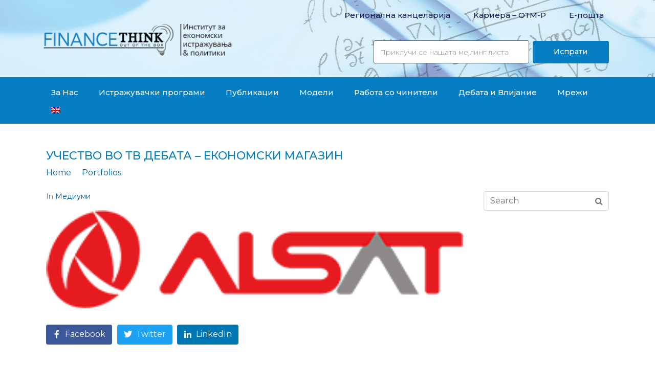

--- FILE ---
content_type: text/html; charset=UTF-8
request_url: https://www.financethink.mk/portfolio/%D1%83%D1%87%D0%B5%D1%81%D1%82%D0%B2%D0%BE-%D0%B2%D0%BE-%D1%82%D0%B2-%D0%B4%D0%B5%D0%B1%D0%B0%D1%82%D0%B0-%D0%B5%D0%BA%D0%BE%D0%BD%D0%BE%D0%BC%D1%81%D0%BA%D0%B8-%D0%BC%D0%B0%D0%B3%D0%B0%D0%B7%D0%B8/
body_size: 22280
content:
<!DOCTYPE html><html dir="ltr" lang="mk-MK
	prefix=og: https://ogp.me/ns#"><head >	<meta charset="UTF-8" />
	<meta name="viewport" content="width=device-width, initial-scale=1" />
		<style>img:is([sizes="auto" i], [sizes^="auto," i]) { contain-intrinsic-size: 3000px 1500px }</style>
	<link rel="alternate" hreflang="en" href="https://www.facebook.com/AlsatMTelevision/videos/353830476585378" />
<link rel="alternate" hreflang="mk" href="https://www.facebook.com/AlsatMTelevision/videos/353830476585378" />

		<!-- All in One SEO 4.3.6.1 - aioseo.com -->
		<meta name="robots" content="max-image-preview:large" />
		<link rel="canonical" href="https://www.facebook.com/AlsatMTelevision/videos/353830476585378" />
		<meta name="generator" content="All in One SEO (AIOSEO) 4.3.6.1 " />
		<meta property="og:locale" content="mk_MK" />
		<meta property="og:site_name" content="Finance Think - Economic Research &amp; Policy Institute" />
		<meta property="og:type" content="article" />
		<meta property="og:title" content="Учество во ТВ дебата – Економски магазин - Finance Think" />
		<meta property="og:url" content="https://www.facebook.com/AlsatMTelevision/videos/353830476585378" />
		<meta property="article:published_time" content="2022-01-20T09:34:48+00:00" />
		<meta property="article:modified_time" content="2022-01-20T09:34:48+00:00" />
		<meta name="twitter:card" content="summary_large_image" />
		<meta name="twitter:title" content="Учество во ТВ дебата – Економски магазин - Finance Think" />
		<script type="application/ld+json" class="aioseo-schema">
			{"@context":"https:\/\/schema.org","@graph":[{"@type":"BreadcrumbList","@id":"https:\/\/www.facebook.com\/AlsatMTelevision\/videos\/353830476585378#breadcrumblist","itemListElement":[{"@type":"ListItem","@id":"https:\/\/www.financethink.mk\/#listItem","position":1,"item":{"@type":"WebPage","@id":"https:\/\/www.financethink.mk\/","name":"Home","description":"\u041d\u043e\u0432\u0430 \u0421\u0442\u0443\u0434\u0438\u0458\u0430 \u0437\u0430 \u043f\u043e\u043b\u0438\u0442\u0438\u043a\u0438\u0442\u0435 57! 01\/01\/2026 \u041d\u043e\u0432\u0430 \u0421\u0442\u0443\u0434\u0438\u0458\u0430 \u0437\u0430 \u043f\u043e\u043b\u0438\u0442\u0438\u043a\u0438\u0442\u0435 \u0410\u043d\u0430\u043b\u0438\u0437\u0438\u0440\u0430\u043c\u0435 \u043a\u0430\u043a\u043e \u0458\u0430\u0432\u043d\u0438\u0442\u0435 \u0444\u0438\u043d\u0430\u043d\u0441\u0438\u0438 \u0441\u0435 \u043f\u0440\u0435\u0442\u0432\u043e\u0440\u0430\u0430\u0442 (\u0438\u043b\u0438 \u043d\u0435) \u0432\u043e \u043f\u043e\u0434\u043e\u0431\u0440\u0438 \u0438\u0441\u0445\u043e\u0434\u0438 \u0432\u043e \u043e\u0431\u0440\u0430\u0437\u043e\u0432\u0430\u043d\u0438\u0435\u0442\u043e \u0438 \u0437\u0434\u0440\u0430\u0432\u0441\u0442\u0432\u043e\u0442\u043e \u0432\u043e \u0448\u0435\u0441\u0442 \u0437\u0435\u043c\u0458\u0438 \u043e\u0434 \u0417\u0430\u043f\u0430\u0434\u0435\u043d \u0411\u0430\u043b\u043a\u0430\u043d, \u043a\u043e\u0440\u0438\u0441\u0442\u0435\u0458\u045c\u0438 \u043f\u0430\u043d\u0435\u043b \u043f\u043e\u0434\u0430\u0442\u043e\u0446\u0438 \u0437\u0430 \u043f\u0435\u0440\u0438\u043e\u0434\u043e\u0442 2006\u20132020 \u0438 CMP \u043c\u0435\u0442\u043e\u0434\u043e\u043b\u043e\u0433\u0438\u0458\u0430. \u041a\u043b\u0443\u0447\u043d\u0438 \u043d\u0430\u043e\u0434\u0438: \u2022 \u041d\u0435 \u0435 \u0434\u043e\u0432\u043e\u043b\u043d\u043e \u043a\u043e\u043b\u043a\u0443 \u0442\u0440\u043e\u0448\u0438\u043c\u0435 \u2014 \u0432\u0430\u0436\u043d\u043e \u0435 \u043a\u0430\u043a\u043e \u0442\u0440\u043e\u0448\u0438\u043c\u0435: \u043f\u043e\u0434\u043e\u0431\u0440\u043e\u0442\u043e \u0438\u0437\u0432\u0440\u0448\u0443\u0432\u0430\u045a\u0435","url":"https:\/\/www.financethink.mk\/"},"nextItem":"https:\/\/www.facebook.com\/AlsatMTelevision\/videos\/353830476585378#listItem"},{"@type":"ListItem","@id":"https:\/\/www.facebook.com\/AlsatMTelevision\/videos\/353830476585378#listItem","position":2,"item":{"@type":"WebPage","@id":"https:\/\/www.facebook.com\/AlsatMTelevision\/videos\/353830476585378","name":"\u0423\u0447\u0435\u0441\u0442\u0432\u043e \u0432\u043e \u0422\u0412 \u0434\u0435\u0431\u0430\u0442\u0430 - \u0415\u043a\u043e\u043d\u043e\u043c\u0441\u043a\u0438 \u043c\u0430\u0433\u0430\u0437\u0438\u043d","url":"https:\/\/www.facebook.com\/AlsatMTelevision\/videos\/353830476585378"},"previousItem":"https:\/\/www.financethink.mk\/#listItem"}]},{"@type":"Organization","@id":"https:\/\/www.financethink.mk\/#organization","name":"Finance Think","url":"https:\/\/www.financethink.mk\/"},{"@type":"Person","@id":"https:\/\/www.financethink.mk\/author\/financethink\/#author","url":"https:\/\/www.financethink.mk\/author\/financethink\/","name":"financethink","image":{"@type":"ImageObject","@id":"https:\/\/www.facebook.com\/AlsatMTelevision\/videos\/353830476585378#authorImage","url":"https:\/\/secure.gravatar.com\/avatar\/176a42dd485a7bee5ba764dd4ae8e292?s=96&d=mm&r=g","width":96,"height":96,"caption":"financethink"}},{"@type":"WebPage","@id":"https:\/\/www.facebook.com\/AlsatMTelevision\/videos\/353830476585378#webpage","url":"https:\/\/www.facebook.com\/AlsatMTelevision\/videos\/353830476585378","name":"\u0423\u0447\u0435\u0441\u0442\u0432\u043e \u0432\u043e \u0422\u0412 \u0434\u0435\u0431\u0430\u0442\u0430 \u2013 \u0415\u043a\u043e\u043d\u043e\u043c\u0441\u043a\u0438 \u043c\u0430\u0433\u0430\u0437\u0438\u043d - Finance Think","inLanguage":"mk-MK","isPartOf":{"@id":"https:\/\/www.financethink.mk\/#website"},"breadcrumb":{"@id":"https:\/\/www.facebook.com\/AlsatMTelevision\/videos\/353830476585378#breadcrumblist"},"author":{"@id":"https:\/\/www.financethink.mk\/author\/financethink\/#author"},"creator":{"@id":"https:\/\/www.financethink.mk\/author\/financethink\/#author"},"image":{"@type":"ImageObject","url":"https:\/\/www.financethink.mk\/wp-content\/uploads\/2020\/12\/alsat-logo.png","@id":"https:\/\/www.financethink.mk\/#mainImage","width":272,"height":64},"primaryImageOfPage":{"@id":"https:\/\/www.facebook.com\/AlsatMTelevision\/videos\/353830476585378#mainImage"},"datePublished":"2022-01-20T09:34:48+01:00","dateModified":"2022-01-20T09:34:48+01:00"},{"@type":"WebSite","@id":"https:\/\/www.financethink.mk\/#website","url":"https:\/\/www.financethink.mk\/","name":"Finance Think","description":"Economic Research & Policy Institute","inLanguage":"mk-MK","publisher":{"@id":"https:\/\/www.financethink.mk\/#organization"}}]}
		</script>
		<!-- All in One SEO -->


	<!-- This site is optimized with the Yoast SEO plugin v15.2.1 - https://yoast.com/wordpress/plugins/seo/ -->
	<title>Учество во ТВ дебата – Економски магазин - Finance Think</title>
	<meta name="robots" content="index, follow, max-snippet:-1, max-image-preview:large, max-video-preview:-1" />
	<link rel="canonical" href="https://www.facebook.com/AlsatMTelevision/videos/353830476585378/" />
	<meta property="og:locale" content="mk_MK" />
	<meta property="og:type" content="article" />
	<meta property="og:title" content="Учество во ТВ дебата - Економски магазин - Finance Think" />
	<meta property="og:url" content="https://www.facebook.com/AlsatMTelevision/videos/353830476585378/" />
	<meta property="og:site_name" content="Finance Think" />
	<meta property="article:publisher" content="https://www.facebook.com/FinanceThink/" />
	<meta property="og:image" content="https://www.financethink.mk/wp-content/uploads/2020/12/alsat-logo.png" />
	<meta property="og:image:width" content="272" />
	<meta property="og:image:height" content="64" />
	<meta name="twitter:card" content="summary_large_image" />
	<meta name="twitter:creator" content="@FinanceThinkMk" />
	<meta name="twitter:site" content="@FinanceThinkMk" />
	<meta name="twitter:label1" content="Written by">
	<meta name="twitter:data1" content="financethink">
	<script type="application/ld+json" class="yoast-schema-graph">{"@context":"https://schema.org","@graph":[{"@type":"Organization","@id":"https://www.financethink.mk/#organization","name":"Finance Think","url":"https://www.financethink.mk/","sameAs":["https://www.facebook.com/FinanceThink/","https://www.instagram.com/financethink/","https://www.linkedin.com/company/finance-think/","https://www.youtube.com/channel/UCD6gRM3OLdcWAym_X2OYkNw","https://twitter.com/FinanceThinkMk"],"logo":{"@type":"ImageObject","@id":"https://www.financethink.mk/#logo","inLanguage":"mk-MK","url":"https://www.financethink.mk/wp-content/uploads/2020/09/logo-web-mk.png","width":800,"height":193,"caption":"Finance Think"},"image":{"@id":"https://www.financethink.mk/#logo"}},{"@type":"WebSite","@id":"https://www.financethink.mk/#website","url":"https://www.financethink.mk/","name":"Finance Think","description":"Economic Research &amp; Policy Institute","publisher":{"@id":"https://www.financethink.mk/#organization"},"potentialAction":[{"@type":"SearchAction","target":"https://www.financethink.mk/?s={search_term_string}","query-input":"required name=search_term_string"}],"inLanguage":"mk-MK"},{"@type":"ImageObject","@id":"https://www.facebook.com/AlsatMTelevision/videos/353830476585378/#primaryimage","inLanguage":"mk-MK","url":"https://www.financethink.mk/wp-content/uploads/2020/12/alsat-logo.png","width":272,"height":64},{"@type":"WebPage","@id":"https://www.facebook.com/AlsatMTelevision/videos/353830476585378/#webpage","url":"https://www.facebook.com/AlsatMTelevision/videos/353830476585378/","name":"\u0423\u0447\u0435\u0441\u0442\u0432\u043e \u0432\u043e \u0422\u0412 \u0434\u0435\u0431\u0430\u0442\u0430 - \u0415\u043a\u043e\u043d\u043e\u043c\u0441\u043a\u0438 \u043c\u0430\u0433\u0430\u0437\u0438\u043d - Finance Think","isPartOf":{"@id":"https://www.financethink.mk/#website"},"primaryImageOfPage":{"@id":"https://www.facebook.com/AlsatMTelevision/videos/353830476585378/#primaryimage"},"datePublished":"2022-01-20T09:34:48+00:00","dateModified":"2022-01-20T09:34:48+00:00","inLanguage":"mk-MK","potentialAction":[{"@type":"ReadAction","target":["https://www.facebook.com/AlsatMTelevision/videos/353830476585378/"]}]}]}</script>
	<!-- / Yoast SEO plugin. -->


<link rel="alternate" type="application/rss+xml" title="Finance Think &raquo; Фид" href="https://www.financethink.mk/feed/" />
		<!-- This site uses the Google Analytics by MonsterInsights plugin v9.11.1 - Using Analytics tracking - https://www.monsterinsights.com/ -->
							<script src="//www.googletagmanager.com/gtag/js?id=G-BNTVBH2JYF"  data-cfasync="false" data-wpfc-render="false" type="text/javascript" async></script>
			<script data-cfasync="false" data-wpfc-render="false" type="text/javascript">
				var mi_version = '9.11.1';
				var mi_track_user = true;
				var mi_no_track_reason = '';
								var MonsterInsightsDefaultLocations = {"page_location":"https:\/\/www.financethink.mk\/portfolio\/%D1%83%D1%87%D0%B5%D1%81%D1%82%D0%B2%D0%BE-%D0%B2%D0%BE-%D1%82%D0%B2-%D0%B4%D0%B5%D0%B1%D0%B0%D1%82%D0%B0-%D0%B5%D0%BA%D0%BE%D0%BD%D0%BE%D0%BC%D1%81%D0%BA%D0%B8-%D0%BC%D0%B0%D0%B3%D0%B0%D0%B7%D0%B8\/"};
								if ( typeof MonsterInsightsPrivacyGuardFilter === 'function' ) {
					var MonsterInsightsLocations = (typeof MonsterInsightsExcludeQuery === 'object') ? MonsterInsightsPrivacyGuardFilter( MonsterInsightsExcludeQuery ) : MonsterInsightsPrivacyGuardFilter( MonsterInsightsDefaultLocations );
				} else {
					var MonsterInsightsLocations = (typeof MonsterInsightsExcludeQuery === 'object') ? MonsterInsightsExcludeQuery : MonsterInsightsDefaultLocations;
				}

								var disableStrs = [
										'ga-disable-G-BNTVBH2JYF',
									];

				/* Function to detect opted out users */
				function __gtagTrackerIsOptedOut() {
					for (var index = 0; index < disableStrs.length; index++) {
						if (document.cookie.indexOf(disableStrs[index] + '=true') > -1) {
							return true;
						}
					}

					return false;
				}

				/* Disable tracking if the opt-out cookie exists. */
				if (__gtagTrackerIsOptedOut()) {
					for (var index = 0; index < disableStrs.length; index++) {
						window[disableStrs[index]] = true;
					}
				}

				/* Opt-out function */
				function __gtagTrackerOptout() {
					for (var index = 0; index < disableStrs.length; index++) {
						document.cookie = disableStrs[index] + '=true; expires=Thu, 31 Dec 2099 23:59:59 UTC; path=/';
						window[disableStrs[index]] = true;
					}
				}

				if ('undefined' === typeof gaOptout) {
					function gaOptout() {
						__gtagTrackerOptout();
					}
				}
								window.dataLayer = window.dataLayer || [];

				window.MonsterInsightsDualTracker = {
					helpers: {},
					trackers: {},
				};
				if (mi_track_user) {
					function __gtagDataLayer() {
						dataLayer.push(arguments);
					}

					function __gtagTracker(type, name, parameters) {
						if (!parameters) {
							parameters = {};
						}

						if (parameters.send_to) {
							__gtagDataLayer.apply(null, arguments);
							return;
						}

						if (type === 'event') {
														parameters.send_to = monsterinsights_frontend.v4_id;
							var hookName = name;
							if (typeof parameters['event_category'] !== 'undefined') {
								hookName = parameters['event_category'] + ':' + name;
							}

							if (typeof MonsterInsightsDualTracker.trackers[hookName] !== 'undefined') {
								MonsterInsightsDualTracker.trackers[hookName](parameters);
							} else {
								__gtagDataLayer('event', name, parameters);
							}
							
						} else {
							__gtagDataLayer.apply(null, arguments);
						}
					}

					__gtagTracker('js', new Date());
					__gtagTracker('set', {
						'developer_id.dZGIzZG': true,
											});
					if ( MonsterInsightsLocations.page_location ) {
						__gtagTracker('set', MonsterInsightsLocations);
					}
										__gtagTracker('config', 'G-BNTVBH2JYF', {"forceSSL":"true","link_attribution":"true"} );
										window.gtag = __gtagTracker;										(function () {
						/* https://developers.google.com/analytics/devguides/collection/analyticsjs/ */
						/* ga and __gaTracker compatibility shim. */
						var noopfn = function () {
							return null;
						};
						var newtracker = function () {
							return new Tracker();
						};
						var Tracker = function () {
							return null;
						};
						var p = Tracker.prototype;
						p.get = noopfn;
						p.set = noopfn;
						p.send = function () {
							var args = Array.prototype.slice.call(arguments);
							args.unshift('send');
							__gaTracker.apply(null, args);
						};
						var __gaTracker = function () {
							var len = arguments.length;
							if (len === 0) {
								return;
							}
							var f = arguments[len - 1];
							if (typeof f !== 'object' || f === null || typeof f.hitCallback !== 'function') {
								if ('send' === arguments[0]) {
									var hitConverted, hitObject = false, action;
									if ('event' === arguments[1]) {
										if ('undefined' !== typeof arguments[3]) {
											hitObject = {
												'eventAction': arguments[3],
												'eventCategory': arguments[2],
												'eventLabel': arguments[4],
												'value': arguments[5] ? arguments[5] : 1,
											}
										}
									}
									if ('pageview' === arguments[1]) {
										if ('undefined' !== typeof arguments[2]) {
											hitObject = {
												'eventAction': 'page_view',
												'page_path': arguments[2],
											}
										}
									}
									if (typeof arguments[2] === 'object') {
										hitObject = arguments[2];
									}
									if (typeof arguments[5] === 'object') {
										Object.assign(hitObject, arguments[5]);
									}
									if ('undefined' !== typeof arguments[1].hitType) {
										hitObject = arguments[1];
										if ('pageview' === hitObject.hitType) {
											hitObject.eventAction = 'page_view';
										}
									}
									if (hitObject) {
										action = 'timing' === arguments[1].hitType ? 'timing_complete' : hitObject.eventAction;
										hitConverted = mapArgs(hitObject);
										__gtagTracker('event', action, hitConverted);
									}
								}
								return;
							}

							function mapArgs(args) {
								var arg, hit = {};
								var gaMap = {
									'eventCategory': 'event_category',
									'eventAction': 'event_action',
									'eventLabel': 'event_label',
									'eventValue': 'event_value',
									'nonInteraction': 'non_interaction',
									'timingCategory': 'event_category',
									'timingVar': 'name',
									'timingValue': 'value',
									'timingLabel': 'event_label',
									'page': 'page_path',
									'location': 'page_location',
									'title': 'page_title',
									'referrer' : 'page_referrer',
								};
								for (arg in args) {
																		if (!(!args.hasOwnProperty(arg) || !gaMap.hasOwnProperty(arg))) {
										hit[gaMap[arg]] = args[arg];
									} else {
										hit[arg] = args[arg];
									}
								}
								return hit;
							}

							try {
								f.hitCallback();
							} catch (ex) {
							}
						};
						__gaTracker.create = newtracker;
						__gaTracker.getByName = newtracker;
						__gaTracker.getAll = function () {
							return [];
						};
						__gaTracker.remove = noopfn;
						__gaTracker.loaded = true;
						window['__gaTracker'] = __gaTracker;
					})();
									} else {
										console.log("");
					(function () {
						function __gtagTracker() {
							return null;
						}

						window['__gtagTracker'] = __gtagTracker;
						window['gtag'] = __gtagTracker;
					})();
									}
			</script>
							<!-- / Google Analytics by MonsterInsights -->
		<script type="text/javascript">
/* <![CDATA[ */
window._wpemojiSettings = {"baseUrl":"https:\/\/s.w.org\/images\/core\/emoji\/15.0.3\/72x72\/","ext":".png","svgUrl":"https:\/\/s.w.org\/images\/core\/emoji\/15.0.3\/svg\/","svgExt":".svg","source":{"concatemoji":"https:\/\/www.financethink.mk\/wp-includes\/js\/wp-emoji-release.min.js?ver=6.7.1"}};
/*! This file is auto-generated */
!function(i,n){var o,s,e;function c(e){try{var t={supportTests:e,timestamp:(new Date).valueOf()};sessionStorage.setItem(o,JSON.stringify(t))}catch(e){}}function p(e,t,n){e.clearRect(0,0,e.canvas.width,e.canvas.height),e.fillText(t,0,0);var t=new Uint32Array(e.getImageData(0,0,e.canvas.width,e.canvas.height).data),r=(e.clearRect(0,0,e.canvas.width,e.canvas.height),e.fillText(n,0,0),new Uint32Array(e.getImageData(0,0,e.canvas.width,e.canvas.height).data));return t.every(function(e,t){return e===r[t]})}function u(e,t,n){switch(t){case"flag":return n(e,"\ud83c\udff3\ufe0f\u200d\u26a7\ufe0f","\ud83c\udff3\ufe0f\u200b\u26a7\ufe0f")?!1:!n(e,"\ud83c\uddfa\ud83c\uddf3","\ud83c\uddfa\u200b\ud83c\uddf3")&&!n(e,"\ud83c\udff4\udb40\udc67\udb40\udc62\udb40\udc65\udb40\udc6e\udb40\udc67\udb40\udc7f","\ud83c\udff4\u200b\udb40\udc67\u200b\udb40\udc62\u200b\udb40\udc65\u200b\udb40\udc6e\u200b\udb40\udc67\u200b\udb40\udc7f");case"emoji":return!n(e,"\ud83d\udc26\u200d\u2b1b","\ud83d\udc26\u200b\u2b1b")}return!1}function f(e,t,n){var r="undefined"!=typeof WorkerGlobalScope&&self instanceof WorkerGlobalScope?new OffscreenCanvas(300,150):i.createElement("canvas"),a=r.getContext("2d",{willReadFrequently:!0}),o=(a.textBaseline="top",a.font="600 32px Arial",{});return e.forEach(function(e){o[e]=t(a,e,n)}),o}function t(e){var t=i.createElement("script");t.src=e,t.defer=!0,i.head.appendChild(t)}"undefined"!=typeof Promise&&(o="wpEmojiSettingsSupports",s=["flag","emoji"],n.supports={everything:!0,everythingExceptFlag:!0},e=new Promise(function(e){i.addEventListener("DOMContentLoaded",e,{once:!0})}),new Promise(function(t){var n=function(){try{var e=JSON.parse(sessionStorage.getItem(o));if("object"==typeof e&&"number"==typeof e.timestamp&&(new Date).valueOf()<e.timestamp+604800&&"object"==typeof e.supportTests)return e.supportTests}catch(e){}return null}();if(!n){if("undefined"!=typeof Worker&&"undefined"!=typeof OffscreenCanvas&&"undefined"!=typeof URL&&URL.createObjectURL&&"undefined"!=typeof Blob)try{var e="postMessage("+f.toString()+"("+[JSON.stringify(s),u.toString(),p.toString()].join(",")+"));",r=new Blob([e],{type:"text/javascript"}),a=new Worker(URL.createObjectURL(r),{name:"wpTestEmojiSupports"});return void(a.onmessage=function(e){c(n=e.data),a.terminate(),t(n)})}catch(e){}c(n=f(s,u,p))}t(n)}).then(function(e){for(var t in e)n.supports[t]=e[t],n.supports.everything=n.supports.everything&&n.supports[t],"flag"!==t&&(n.supports.everythingExceptFlag=n.supports.everythingExceptFlag&&n.supports[t]);n.supports.everythingExceptFlag=n.supports.everythingExceptFlag&&!n.supports.flag,n.DOMReady=!1,n.readyCallback=function(){n.DOMReady=!0}}).then(function(){return e}).then(function(){var e;n.supports.everything||(n.readyCallback(),(e=n.source||{}).concatemoji?t(e.concatemoji):e.wpemoji&&e.twemoji&&(t(e.twemoji),t(e.wpemoji)))}))}((window,document),window._wpemojiSettings);
/* ]]> */
</script>
<style id='wp-emoji-styles-inline-css' type='text/css'>

	img.wp-smiley, img.emoji {
		display: inline !important;
		border: none !important;
		box-shadow: none !important;
		height: 1em !important;
		width: 1em !important;
		margin: 0 0.07em !important;
		vertical-align: -0.1em !important;
		background: none !important;
		padding: 0 !important;
	}
</style>
<link rel='stylesheet' id='wp-block-library-css' href='https://www.financethink.mk/wp-includes/css/dist/block-library/style.min.css?ver=6.7.1' type='text/css' media='all' />
<style id='wp-block-library-theme-inline-css' type='text/css'>
.wp-block-audio :where(figcaption){color:#555;font-size:13px;text-align:center}.is-dark-theme .wp-block-audio :where(figcaption){color:#ffffffa6}.wp-block-audio{margin:0 0 1em}.wp-block-code{border:1px solid #ccc;border-radius:4px;font-family:Menlo,Consolas,monaco,monospace;padding:.8em 1em}.wp-block-embed :where(figcaption){color:#555;font-size:13px;text-align:center}.is-dark-theme .wp-block-embed :where(figcaption){color:#ffffffa6}.wp-block-embed{margin:0 0 1em}.blocks-gallery-caption{color:#555;font-size:13px;text-align:center}.is-dark-theme .blocks-gallery-caption{color:#ffffffa6}:root :where(.wp-block-image figcaption){color:#555;font-size:13px;text-align:center}.is-dark-theme :root :where(.wp-block-image figcaption){color:#ffffffa6}.wp-block-image{margin:0 0 1em}.wp-block-pullquote{border-bottom:4px solid;border-top:4px solid;color:currentColor;margin-bottom:1.75em}.wp-block-pullquote cite,.wp-block-pullquote footer,.wp-block-pullquote__citation{color:currentColor;font-size:.8125em;font-style:normal;text-transform:uppercase}.wp-block-quote{border-left:.25em solid;margin:0 0 1.75em;padding-left:1em}.wp-block-quote cite,.wp-block-quote footer{color:currentColor;font-size:.8125em;font-style:normal;position:relative}.wp-block-quote:where(.has-text-align-right){border-left:none;border-right:.25em solid;padding-left:0;padding-right:1em}.wp-block-quote:where(.has-text-align-center){border:none;padding-left:0}.wp-block-quote.is-large,.wp-block-quote.is-style-large,.wp-block-quote:where(.is-style-plain){border:none}.wp-block-search .wp-block-search__label{font-weight:700}.wp-block-search__button{border:1px solid #ccc;padding:.375em .625em}:where(.wp-block-group.has-background){padding:1.25em 2.375em}.wp-block-separator.has-css-opacity{opacity:.4}.wp-block-separator{border:none;border-bottom:2px solid;margin-left:auto;margin-right:auto}.wp-block-separator.has-alpha-channel-opacity{opacity:1}.wp-block-separator:not(.is-style-wide):not(.is-style-dots){width:100px}.wp-block-separator.has-background:not(.is-style-dots){border-bottom:none;height:1px}.wp-block-separator.has-background:not(.is-style-wide):not(.is-style-dots){height:2px}.wp-block-table{margin:0 0 1em}.wp-block-table td,.wp-block-table th{word-break:normal}.wp-block-table :where(figcaption){color:#555;font-size:13px;text-align:center}.is-dark-theme .wp-block-table :where(figcaption){color:#ffffffa6}.wp-block-video :where(figcaption){color:#555;font-size:13px;text-align:center}.is-dark-theme .wp-block-video :where(figcaption){color:#ffffffa6}.wp-block-video{margin:0 0 1em}:root :where(.wp-block-template-part.has-background){margin-bottom:0;margin-top:0;padding:1.25em 2.375em}
</style>
<link rel='stylesheet' id='jet-engine-frontend-css' href='https://www.financethink.mk/wp-content/plugins/jet-engine/assets/css/frontend.css?ver=2.5.4' type='text/css' media='all' />
<style id='classic-theme-styles-inline-css' type='text/css'>
/*! This file is auto-generated */
.wp-block-button__link{color:#fff;background-color:#32373c;border-radius:9999px;box-shadow:none;text-decoration:none;padding:calc(.667em + 2px) calc(1.333em + 2px);font-size:1.125em}.wp-block-file__button{background:#32373c;color:#fff;text-decoration:none}
</style>
<style id='global-styles-inline-css' type='text/css'>
:root{--wp--preset--aspect-ratio--square: 1;--wp--preset--aspect-ratio--4-3: 4/3;--wp--preset--aspect-ratio--3-4: 3/4;--wp--preset--aspect-ratio--3-2: 3/2;--wp--preset--aspect-ratio--2-3: 2/3;--wp--preset--aspect-ratio--16-9: 16/9;--wp--preset--aspect-ratio--9-16: 9/16;--wp--preset--color--black: #000000;--wp--preset--color--cyan-bluish-gray: #abb8c3;--wp--preset--color--white: #ffffff;--wp--preset--color--pale-pink: #f78da7;--wp--preset--color--vivid-red: #cf2e2e;--wp--preset--color--luminous-vivid-orange: #ff6900;--wp--preset--color--luminous-vivid-amber: #fcb900;--wp--preset--color--light-green-cyan: #7bdcb5;--wp--preset--color--vivid-green-cyan: #00d084;--wp--preset--color--pale-cyan-blue: #8ed1fc;--wp--preset--color--vivid-cyan-blue: #0693e3;--wp--preset--color--vivid-purple: #9b51e0;--wp--preset--gradient--vivid-cyan-blue-to-vivid-purple: linear-gradient(135deg,rgba(6,147,227,1) 0%,rgb(155,81,224) 100%);--wp--preset--gradient--light-green-cyan-to-vivid-green-cyan: linear-gradient(135deg,rgb(122,220,180) 0%,rgb(0,208,130) 100%);--wp--preset--gradient--luminous-vivid-amber-to-luminous-vivid-orange: linear-gradient(135deg,rgba(252,185,0,1) 0%,rgba(255,105,0,1) 100%);--wp--preset--gradient--luminous-vivid-orange-to-vivid-red: linear-gradient(135deg,rgba(255,105,0,1) 0%,rgb(207,46,46) 100%);--wp--preset--gradient--very-light-gray-to-cyan-bluish-gray: linear-gradient(135deg,rgb(238,238,238) 0%,rgb(169,184,195) 100%);--wp--preset--gradient--cool-to-warm-spectrum: linear-gradient(135deg,rgb(74,234,220) 0%,rgb(151,120,209) 20%,rgb(207,42,186) 40%,rgb(238,44,130) 60%,rgb(251,105,98) 80%,rgb(254,248,76) 100%);--wp--preset--gradient--blush-light-purple: linear-gradient(135deg,rgb(255,206,236) 0%,rgb(152,150,240) 100%);--wp--preset--gradient--blush-bordeaux: linear-gradient(135deg,rgb(254,205,165) 0%,rgb(254,45,45) 50%,rgb(107,0,62) 100%);--wp--preset--gradient--luminous-dusk: linear-gradient(135deg,rgb(255,203,112) 0%,rgb(199,81,192) 50%,rgb(65,88,208) 100%);--wp--preset--gradient--pale-ocean: linear-gradient(135deg,rgb(255,245,203) 0%,rgb(182,227,212) 50%,rgb(51,167,181) 100%);--wp--preset--gradient--electric-grass: linear-gradient(135deg,rgb(202,248,128) 0%,rgb(113,206,126) 100%);--wp--preset--gradient--midnight: linear-gradient(135deg,rgb(2,3,129) 0%,rgb(40,116,252) 100%);--wp--preset--font-size--small: 13px;--wp--preset--font-size--medium: 20px;--wp--preset--font-size--large: 36px;--wp--preset--font-size--x-large: 42px;--wp--preset--spacing--20: 0.44rem;--wp--preset--spacing--30: 0.67rem;--wp--preset--spacing--40: 1rem;--wp--preset--spacing--50: 1.5rem;--wp--preset--spacing--60: 2.25rem;--wp--preset--spacing--70: 3.38rem;--wp--preset--spacing--80: 5.06rem;--wp--preset--shadow--natural: 6px 6px 9px rgba(0, 0, 0, 0.2);--wp--preset--shadow--deep: 12px 12px 50px rgba(0, 0, 0, 0.4);--wp--preset--shadow--sharp: 6px 6px 0px rgba(0, 0, 0, 0.2);--wp--preset--shadow--outlined: 6px 6px 0px -3px rgba(255, 255, 255, 1), 6px 6px rgba(0, 0, 0, 1);--wp--preset--shadow--crisp: 6px 6px 0px rgba(0, 0, 0, 1);}:where(.is-layout-flex){gap: 0.5em;}:where(.is-layout-grid){gap: 0.5em;}body .is-layout-flex{display: flex;}.is-layout-flex{flex-wrap: wrap;align-items: center;}.is-layout-flex > :is(*, div){margin: 0;}body .is-layout-grid{display: grid;}.is-layout-grid > :is(*, div){margin: 0;}:where(.wp-block-columns.is-layout-flex){gap: 2em;}:where(.wp-block-columns.is-layout-grid){gap: 2em;}:where(.wp-block-post-template.is-layout-flex){gap: 1.25em;}:where(.wp-block-post-template.is-layout-grid){gap: 1.25em;}.has-black-color{color: var(--wp--preset--color--black) !important;}.has-cyan-bluish-gray-color{color: var(--wp--preset--color--cyan-bluish-gray) !important;}.has-white-color{color: var(--wp--preset--color--white) !important;}.has-pale-pink-color{color: var(--wp--preset--color--pale-pink) !important;}.has-vivid-red-color{color: var(--wp--preset--color--vivid-red) !important;}.has-luminous-vivid-orange-color{color: var(--wp--preset--color--luminous-vivid-orange) !important;}.has-luminous-vivid-amber-color{color: var(--wp--preset--color--luminous-vivid-amber) !important;}.has-light-green-cyan-color{color: var(--wp--preset--color--light-green-cyan) !important;}.has-vivid-green-cyan-color{color: var(--wp--preset--color--vivid-green-cyan) !important;}.has-pale-cyan-blue-color{color: var(--wp--preset--color--pale-cyan-blue) !important;}.has-vivid-cyan-blue-color{color: var(--wp--preset--color--vivid-cyan-blue) !important;}.has-vivid-purple-color{color: var(--wp--preset--color--vivid-purple) !important;}.has-black-background-color{background-color: var(--wp--preset--color--black) !important;}.has-cyan-bluish-gray-background-color{background-color: var(--wp--preset--color--cyan-bluish-gray) !important;}.has-white-background-color{background-color: var(--wp--preset--color--white) !important;}.has-pale-pink-background-color{background-color: var(--wp--preset--color--pale-pink) !important;}.has-vivid-red-background-color{background-color: var(--wp--preset--color--vivid-red) !important;}.has-luminous-vivid-orange-background-color{background-color: var(--wp--preset--color--luminous-vivid-orange) !important;}.has-luminous-vivid-amber-background-color{background-color: var(--wp--preset--color--luminous-vivid-amber) !important;}.has-light-green-cyan-background-color{background-color: var(--wp--preset--color--light-green-cyan) !important;}.has-vivid-green-cyan-background-color{background-color: var(--wp--preset--color--vivid-green-cyan) !important;}.has-pale-cyan-blue-background-color{background-color: var(--wp--preset--color--pale-cyan-blue) !important;}.has-vivid-cyan-blue-background-color{background-color: var(--wp--preset--color--vivid-cyan-blue) !important;}.has-vivid-purple-background-color{background-color: var(--wp--preset--color--vivid-purple) !important;}.has-black-border-color{border-color: var(--wp--preset--color--black) !important;}.has-cyan-bluish-gray-border-color{border-color: var(--wp--preset--color--cyan-bluish-gray) !important;}.has-white-border-color{border-color: var(--wp--preset--color--white) !important;}.has-pale-pink-border-color{border-color: var(--wp--preset--color--pale-pink) !important;}.has-vivid-red-border-color{border-color: var(--wp--preset--color--vivid-red) !important;}.has-luminous-vivid-orange-border-color{border-color: var(--wp--preset--color--luminous-vivid-orange) !important;}.has-luminous-vivid-amber-border-color{border-color: var(--wp--preset--color--luminous-vivid-amber) !important;}.has-light-green-cyan-border-color{border-color: var(--wp--preset--color--light-green-cyan) !important;}.has-vivid-green-cyan-border-color{border-color: var(--wp--preset--color--vivid-green-cyan) !important;}.has-pale-cyan-blue-border-color{border-color: var(--wp--preset--color--pale-cyan-blue) !important;}.has-vivid-cyan-blue-border-color{border-color: var(--wp--preset--color--vivid-cyan-blue) !important;}.has-vivid-purple-border-color{border-color: var(--wp--preset--color--vivid-purple) !important;}.has-vivid-cyan-blue-to-vivid-purple-gradient-background{background: var(--wp--preset--gradient--vivid-cyan-blue-to-vivid-purple) !important;}.has-light-green-cyan-to-vivid-green-cyan-gradient-background{background: var(--wp--preset--gradient--light-green-cyan-to-vivid-green-cyan) !important;}.has-luminous-vivid-amber-to-luminous-vivid-orange-gradient-background{background: var(--wp--preset--gradient--luminous-vivid-amber-to-luminous-vivid-orange) !important;}.has-luminous-vivid-orange-to-vivid-red-gradient-background{background: var(--wp--preset--gradient--luminous-vivid-orange-to-vivid-red) !important;}.has-very-light-gray-to-cyan-bluish-gray-gradient-background{background: var(--wp--preset--gradient--very-light-gray-to-cyan-bluish-gray) !important;}.has-cool-to-warm-spectrum-gradient-background{background: var(--wp--preset--gradient--cool-to-warm-spectrum) !important;}.has-blush-light-purple-gradient-background{background: var(--wp--preset--gradient--blush-light-purple) !important;}.has-blush-bordeaux-gradient-background{background: var(--wp--preset--gradient--blush-bordeaux) !important;}.has-luminous-dusk-gradient-background{background: var(--wp--preset--gradient--luminous-dusk) !important;}.has-pale-ocean-gradient-background{background: var(--wp--preset--gradient--pale-ocean) !important;}.has-electric-grass-gradient-background{background: var(--wp--preset--gradient--electric-grass) !important;}.has-midnight-gradient-background{background: var(--wp--preset--gradient--midnight) !important;}.has-small-font-size{font-size: var(--wp--preset--font-size--small) !important;}.has-medium-font-size{font-size: var(--wp--preset--font-size--medium) !important;}.has-large-font-size{font-size: var(--wp--preset--font-size--large) !important;}.has-x-large-font-size{font-size: var(--wp--preset--font-size--x-large) !important;}
:where(.wp-block-post-template.is-layout-flex){gap: 1.25em;}:where(.wp-block-post-template.is-layout-grid){gap: 1.25em;}
:where(.wp-block-columns.is-layout-flex){gap: 2em;}:where(.wp-block-columns.is-layout-grid){gap: 2em;}
:root :where(.wp-block-pullquote){font-size: 1.5em;line-height: 1.6;}
</style>
<link rel='stylesheet' id='rs-plugin-settings-css' href='https://www.financethink.mk/wp-content/plugins/revslider/public/assets/css/rs6.css?ver=6.2.23' type='text/css' media='all' />
<style id='rs-plugin-settings-inline-css' type='text/css'>
#rs-demo-id {}
</style>
<link rel='stylesheet' id='wpml-legacy-horizontal-list-0-css' href='//www.financethink.mk/wp-content/plugins/sitepress-multilingual-cms/templates/language-switchers/legacy-list-horizontal/style.css?ver=1' type='text/css' media='all' />
<link rel='stylesheet' id='wpml-menu-item-0-css' href='//www.financethink.mk/wp-content/plugins/sitepress-multilingual-cms/templates/language-switchers/menu-item/style.css?ver=1' type='text/css' media='all' />
<link rel='stylesheet' id='jupiterx-css' href='https://www.financethink.mk/wp-content/uploads/jupiterx/compiler/jupiterx/c1e928f.css?ver=1.20.1' type='text/css' media='all' />
<link rel='stylesheet' id='jet-elements-css' href='https://www.financethink.mk/wp-content/plugins/jet-elements/assets/css/jet-elements.css?ver=2.4.1' type='text/css' media='all' />
<link rel='stylesheet' id='jet-elements-skin-css' href='https://www.financethink.mk/wp-content/plugins/jet-elements/assets/css/jet-elements-skin.css?ver=2.4.1' type='text/css' media='all' />
<link rel='stylesheet' id='elementor-icons-css' href='https://www.financethink.mk/wp-content/plugins/elementor/assets/lib/eicons/css/elementor-icons.min.css?ver=5.9.1' type='text/css' media='all' />
<link rel='stylesheet' id='elementor-animations-css' href='https://www.financethink.mk/wp-content/plugins/elementor/assets/lib/animations/animations.min.css?ver=3.0.14' type='text/css' media='all' />
<link rel='stylesheet' id='elementor-frontend-legacy-css' href='https://www.financethink.mk/wp-content/plugins/elementor/assets/css/frontend-legacy.min.css?ver=3.0.14' type='text/css' media='all' />
<link rel='stylesheet' id='elementor-frontend-css' href='https://www.financethink.mk/wp-content/plugins/elementor/assets/css/frontend.min.css?ver=3.0.14' type='text/css' media='all' />
<link rel='stylesheet' id='font-awesome-css' href='https://www.financethink.mk/wp-content/plugins/elementor/assets/lib/font-awesome/css/font-awesome.min.css?ver=4.7.0' type='text/css' media='all' />
<link rel='stylesheet' id='raven-frontend-css' href='https://www.financethink.mk/wp-content/plugins/raven/assets/css/frontend.min.css?ver=1.11.0' type='text/css' media='all' />
<link rel='stylesheet' id='elementor-post-12633-css' href='https://www.financethink.mk/wp-content/uploads/elementor/css/post-12633.css?ver=1705184494' type='text/css' media='all' />
<link rel='stylesheet' id='flatpickr-css' href='https://www.financethink.mk/wp-content/plugins/elementor/assets/lib/flatpickr/flatpickr.min.css?ver=4.1.4' type='text/css' media='all' />
<link rel='stylesheet' id='elementor-global-css' href='https://www.financethink.mk/wp-content/uploads/elementor/css/global.css?ver=1608131761' type='text/css' media='all' />
<link rel='stylesheet' id='elementor-post-408-css' href='https://www.financethink.mk/wp-content/uploads/elementor/css/post-408.css?ver=1608131761' type='text/css' media='all' />
<link rel='stylesheet' id='elementor-post-518-css' href='https://www.financethink.mk/wp-content/uploads/elementor/css/post-518.css?ver=1608131761' type='text/css' media='all' />
<link rel='stylesheet' id='google-fonts-1-css' href='https://fonts.googleapis.com/css?family=Roboto%3A100%2C100italic%2C200%2C200italic%2C300%2C300italic%2C400%2C400italic%2C500%2C500italic%2C600%2C600italic%2C700%2C700italic%2C800%2C800italic%2C900%2C900italic%7CRoboto+Slab%3A100%2C100italic%2C200%2C200italic%2C300%2C300italic%2C400%2C400italic%2C500%2C500italic%2C600%2C600italic%2C700%2C700italic%2C800%2C800italic%2C900%2C900italic%7CMontserrat%3A100%2C100italic%2C200%2C200italic%2C300%2C300italic%2C400%2C400italic%2C500%2C500italic%2C600%2C600italic%2C700%2C700italic%2C800%2C800italic%2C900%2C900italic&#038;ver=6.7.1' type='text/css' media='all' />
<link rel='stylesheet' id='elementor-icons-shared-0-css' href='https://www.financethink.mk/wp-content/plugins/elementor/assets/lib/font-awesome/css/fontawesome.min.css?ver=5.12.0' type='text/css' media='all' />
<link rel='stylesheet' id='elementor-icons-fa-solid-css' href='https://www.financethink.mk/wp-content/plugins/elementor/assets/lib/font-awesome/css/solid.min.css?ver=5.12.0' type='text/css' media='all' />
<link rel='stylesheet' id='elementor-icons-fa-brands-css' href='https://www.financethink.mk/wp-content/plugins/elementor/assets/lib/font-awesome/css/brands.min.css?ver=5.12.0' type='text/css' media='all' />
<script type="text/javascript" src="https://www.financethink.mk/wp-content/plugins/google-analytics-for-wordpress/assets/js/frontend-gtag.min.js?ver=9.11.1" id="monsterinsights-frontend-script-js" async="async" data-wp-strategy="async"></script>
<script data-cfasync="false" data-wpfc-render="false" type="text/javascript" id='monsterinsights-frontend-script-js-extra'>/* <![CDATA[ */
var monsterinsights_frontend = {"js_events_tracking":"true","download_extensions":"doc,pdf,ppt,zip,xls,docx,pptx,xlsx","inbound_paths":"[{\"path\":\"\\\/go\\\/\",\"label\":\"affiliate\"},{\"path\":\"\\\/recommend\\\/\",\"label\":\"affiliate\"}]","home_url":"https:\/\/www.financethink.mk","hash_tracking":"false","v4_id":"G-BNTVBH2JYF"};/* ]]> */
</script>
<script type="text/javascript" src="https://www.financethink.mk/wp-includes/js/jquery/jquery.min.js?ver=3.7.1" id="jquery-core-js"></script>
<script type="text/javascript" src="https://www.financethink.mk/wp-includes/js/jquery/jquery-migrate.min.js?ver=3.4.1" id="jquery-migrate-js"></script>
<script type="text/javascript" src="https://www.financethink.mk/wp-content/plugins/revslider/public/assets/js/rbtools.min.js?ver=6.2.23" id="tp-tools-js"></script>
<script type="text/javascript" src="https://www.financethink.mk/wp-content/plugins/revslider/public/assets/js/rs6.min.js?ver=6.2.23" id="revmin-js"></script>
<script type="text/javascript" src="https://www.financethink.mk/wp-content/themes/jupiterx/lib/admin/assets/lib/webfont/webfont.min.js?ver=1.6.26" id="jupiterx-webfont-js"></script>
<script type="text/javascript" id="jupiterx-webfont-js-after">
/* <![CDATA[ */
WebFont.load({
			google: {
				families: ['Montserrat:100,200,300,400,500,600,700,800,900,100italic,200italic,300italic,400italic,500italic,600italic,700italic,800italic,900italic:latin,cyrillic-ext,cyrillic']
			}
		});
/* ]]> */
</script>
<script type="text/javascript" src="https://www.financethink.mk/wp-content/themes/jupiterx/lib/assets/dist/js/utils.min.js?ver=1.20.1" id="jupiterx-utils-js"></script>
<link rel="https://api.w.org/" href="https://www.financethink.mk/wp-json/" /><link rel="alternate" title="JSON" type="application/json" href="https://www.financethink.mk/wp-json/wp/v2/portfolio/8387" /><link rel="EditURI" type="application/rsd+xml" title="RSD" href="https://www.financethink.mk/xmlrpc.php?rsd" />
<meta name="generator" content="WordPress 6.7.1" />
<link rel='shortlink' href='https://www.financethink.mk/?p=8387' />
<link rel="alternate" title="oEmbed (JSON)" type="application/json+oembed" href="https://www.financethink.mk/wp-json/oembed/1.0/embed?url=https%3A%2F%2Fwww.facebook.com%2FAlsatMTelevision%2Fvideos%2F353830476585378" />
<link rel="alternate" title="oEmbed (XML)" type="text/xml+oembed" href="https://www.financethink.mk/wp-json/oembed/1.0/embed?url=https%3A%2F%2Fwww.facebook.com%2FAlsatMTelevision%2Fvideos%2F353830476585378&#038;format=xml" />
<meta name="generator" content="WPML ver:4.0.3 stt:1,34;" />
<meta name="generator" content="Powered by Slider Revolution 6.2.23 - responsive, Mobile-Friendly Slider Plugin for WordPress with comfortable drag and drop interface." />
<link rel="icon" href="https://www.financethink.mk/wp-content/uploads/2020/10/cropped-ft-favicon-01-32x32.png" sizes="32x32" />
<link rel="icon" href="https://www.financethink.mk/wp-content/uploads/2020/10/cropped-ft-favicon-01-192x192.png" sizes="192x192" />
<link rel="apple-touch-icon" href="https://www.financethink.mk/wp-content/uploads/2020/10/cropped-ft-favicon-01-180x180.png" />
<meta name="msapplication-TileImage" content="https://www.financethink.mk/wp-content/uploads/2020/10/cropped-ft-favicon-01-270x270.png" />
<script type="text/javascript">function setREVStartSize(e){
			//window.requestAnimationFrame(function() {				 
				window.RSIW = window.RSIW===undefined ? window.innerWidth : window.RSIW;	
				window.RSIH = window.RSIH===undefined ? window.innerHeight : window.RSIH;	
				try {								
					var pw = document.getElementById(e.c).parentNode.offsetWidth,
						newh;
					pw = pw===0 || isNaN(pw) ? window.RSIW : pw;
					e.tabw = e.tabw===undefined ? 0 : parseInt(e.tabw);
					e.thumbw = e.thumbw===undefined ? 0 : parseInt(e.thumbw);
					e.tabh = e.tabh===undefined ? 0 : parseInt(e.tabh);
					e.thumbh = e.thumbh===undefined ? 0 : parseInt(e.thumbh);
					e.tabhide = e.tabhide===undefined ? 0 : parseInt(e.tabhide);
					e.thumbhide = e.thumbhide===undefined ? 0 : parseInt(e.thumbhide);
					e.mh = e.mh===undefined || e.mh=="" || e.mh==="auto" ? 0 : parseInt(e.mh,0);		
					if(e.layout==="fullscreen" || e.l==="fullscreen") 						
						newh = Math.max(e.mh,window.RSIH);					
					else{					
						e.gw = Array.isArray(e.gw) ? e.gw : [e.gw];
						for (var i in e.rl) if (e.gw[i]===undefined || e.gw[i]===0) e.gw[i] = e.gw[i-1];					
						e.gh = e.el===undefined || e.el==="" || (Array.isArray(e.el) && e.el.length==0)? e.gh : e.el;
						e.gh = Array.isArray(e.gh) ? e.gh : [e.gh];
						for (var i in e.rl) if (e.gh[i]===undefined || e.gh[i]===0) e.gh[i] = e.gh[i-1];
											
						var nl = new Array(e.rl.length),
							ix = 0,						
							sl;					
						e.tabw = e.tabhide>=pw ? 0 : e.tabw;
						e.thumbw = e.thumbhide>=pw ? 0 : e.thumbw;
						e.tabh = e.tabhide>=pw ? 0 : e.tabh;
						e.thumbh = e.thumbhide>=pw ? 0 : e.thumbh;					
						for (var i in e.rl) nl[i] = e.rl[i]<window.RSIW ? 0 : e.rl[i];
						sl = nl[0];									
						for (var i in nl) if (sl>nl[i] && nl[i]>0) { sl = nl[i]; ix=i;}															
						var m = pw>(e.gw[ix]+e.tabw+e.thumbw) ? 1 : (pw-(e.tabw+e.thumbw)) / (e.gw[ix]);					
						newh =  (e.gh[ix] * m) + (e.tabh + e.thumbh);
					}				
					if(window.rs_init_css===undefined) window.rs_init_css = document.head.appendChild(document.createElement("style"));					
					document.getElementById(e.c).height = newh+"px";
					window.rs_init_css.innerHTML += "#"+e.c+"_wrapper { height: "+newh+"px }";				
				} catch(e){
					console.log("Failure at Presize of Slider:" + e)
				}					   
			//});
		  };</script>
<style id="wpforms-css-vars-root">
				:root {
					--wpforms-field-border-radius: 3px;
--wpforms-field-background-color: #ffffff;
--wpforms-field-border-color: rgba( 0, 0, 0, 0.25 );
--wpforms-field-text-color: rgba( 0, 0, 0, 0.7 );
--wpforms-label-color: rgba( 0, 0, 0, 0.85 );
--wpforms-label-sublabel-color: rgba( 0, 0, 0, 0.55 );
--wpforms-label-error-color: #d63637;
--wpforms-button-border-radius: 3px;
--wpforms-button-background-color: #066aab;
--wpforms-button-text-color: #ffffff;
--wpforms-field-size-input-height: 43px;
--wpforms-field-size-input-spacing: 15px;
--wpforms-field-size-font-size: 16px;
--wpforms-field-size-line-height: 19px;
--wpforms-field-size-padding-h: 14px;
--wpforms-field-size-checkbox-size: 16px;
--wpforms-field-size-sublabel-spacing: 5px;
--wpforms-field-size-icon-size: 1;
--wpforms-label-size-font-size: 16px;
--wpforms-label-size-line-height: 19px;
--wpforms-label-size-sublabel-font-size: 14px;
--wpforms-label-size-sublabel-line-height: 17px;
--wpforms-button-size-font-size: 17px;
--wpforms-button-size-height: 41px;
--wpforms-button-size-padding-h: 15px;
--wpforms-button-size-margin-top: 10px;

				}
			</style></head><body class="portfolio-template-default single single-portfolio postid-8387 no-js elementor-default elementor-kit-12633" itemscope="itemscope" itemtype="http://schema.org/WebPage"><a class="jupiterx-a11y jupiterx-a11y-skip-navigation-link" href="#jupiterx-primary">Skip to content</a><div class="jupiterx-site"><header class="jupiterx-header jupiterx-header-custom" data-jupiterx-settings="{&quot;breakpoint&quot;:&quot;767.98&quot;,&quot;template&quot;:&quot;408&quot;,&quot;behavior&quot;:&quot;&quot;}" role="banner" itemscope="itemscope" itemtype="http://schema.org/WPHeader">		<div data-elementor-type="header" data-elementor-id="408" class="elementor elementor-408" data-elementor-settings="[]">
						<div class="elementor-inner">
							<div class="elementor-section-wrap">
							<section class="elementor-section elementor-top-section elementor-element elementor-element-d18aed1 elementor-section-boxed elementor-section-height-default elementor-section-height-default" data-id="d18aed1" data-element_type="section" data-settings="{&quot;background_background&quot;:&quot;classic&quot;}">
						<div class="elementor-container elementor-column-gap-default">
							<div class="elementor-row">
					<div class="elementor-column elementor-col-50 elementor-top-column elementor-element elementor-element-de75aee" data-id="de75aee" data-element_type="column">
			<div class="elementor-column-wrap elementor-element-populated">
							<div class="elementor-widget-wrap">
						<div class="elementor-element elementor-element-75d9ab4 elementor-widget elementor-widget-image" data-id="75d9ab4" data-element_type="widget" data-widget_type="image.default">
				<div class="elementor-widget-container">
					<div class="elementor-image">
											<a href="https://www.financethink.mk/">
							<img width="800" height="193" src="https://www.financethink.mk/wp-content/uploads/2020/09/logo-web-mk.png" class="attachment-full size-full" alt="" decoding="async" fetchpriority="high" srcset="https://www.financethink.mk/wp-content/uploads/2020/09/logo-web-mk.png 800w, https://www.financethink.mk/wp-content/uploads/2020/09/logo-web-mk-300x72.png 300w, https://www.financethink.mk/wp-content/uploads/2020/09/logo-web-mk-768x185.png 768w" sizes="(max-width: 800px) 100vw, 800px" />								</a>
											</div>
				</div>
				</div>
						</div>
					</div>
		</div>
				<div class="elementor-column elementor-col-50 elementor-top-column elementor-element elementor-element-61debc1" data-id="61debc1" data-element_type="column">
			<div class="elementor-column-wrap elementor-element-populated">
							<div class="elementor-widget-wrap">
						<div class="elementor-element elementor-element-d82835e raven-nav-menu-align-right elementor-hidden-tablet elementor-hidden-phone raven-breakpoint-mobile elementor-widget elementor-widget-raven-nav-menu" data-id="d82835e" data-element_type="widget" data-settings="{&quot;mobile_layout&quot;:&quot;dropdown&quot;,&quot;submenu_space_between&quot;:{&quot;unit&quot;:&quot;px&quot;,&quot;size&quot;:&quot;&quot;,&quot;sizes&quot;:[]},&quot;submenu_opening_position&quot;:&quot;bottom&quot;}" data-widget_type="raven-nav-menu.default">
				<div class="elementor-widget-container">
					<nav class="raven-nav-menu-main raven-nav-menu-horizontal raven-nav-menu-tablet-horizontal raven-nav-menu-mobile-horizontal raven-nav-icons-hidden-desktop raven-nav-icons-hidden-tablet raven-nav-icons-hidden-mobile">
			<ul id="menu-d82835e" class="raven-nav-menu"><li class="menu-item menu-item-type-post_type menu-item-object-page menu-item-1951"><a href="https://www.financethink.mk/regionalna-kancelarija/" class="raven-menu-item raven-link-item ">Регионална канцеларија</a></li>
<li class="menu-item menu-item-type-post_type menu-item-object-page menu-item-1959"><a href="https://www.financethink.mk/kariera/" class="raven-menu-item raven-link-item ">Кариера &#8211; OТМ-Р</a></li>
<li class="menu-item menu-item-type-custom menu-item-object-custom menu-item-1936"><a href="https://rollo.mk-host.com:2096/" class="raven-menu-item raven-link-item ">Е-пошта</a></li>
</ul>		</nav>

		<div class="raven-nav-menu-toggle">

						<div class="raven-nav-menu-toggle-button ">
								<span class="fa fa-bars"></span>
								</div>

		</div>
		<nav class="raven-nav-icons-hidden-desktop raven-nav-icons-hidden-tablet raven-nav-icons-hidden-mobile raven-nav-menu-mobile raven-nav-menu-dropdown">
									<div class="raven-container">
				<ul id="menu-mobile-d82835e" class="raven-nav-menu"><li class="menu-item menu-item-type-post_type menu-item-object-page menu-item-1951"><a href="https://www.financethink.mk/regionalna-kancelarija/" class="raven-menu-item raven-link-item ">Регионална канцеларија</a></li>
<li class="menu-item menu-item-type-post_type menu-item-object-page menu-item-1959"><a href="https://www.financethink.mk/kariera/" class="raven-menu-item raven-link-item ">Кариера &#8211; OТМ-Р</a></li>
<li class="menu-item menu-item-type-custom menu-item-object-custom menu-item-1936"><a href="https://rollo.mk-host.com:2096/" class="raven-menu-item raven-link-item ">Е-пошта</a></li>
</ul>			</div>
		</nav>
				</div>
				</div>
				<section class="elementor-section elementor-inner-section elementor-element elementor-element-2718cb6 elementor-section-boxed elementor-section-height-default elementor-section-height-default" data-id="2718cb6" data-element_type="section">
						<div class="elementor-container elementor-column-gap-default">
							<div class="elementor-row">
					<div class="elementor-column elementor-col-50 elementor-inner-column elementor-element elementor-element-9ba2a0d" data-id="9ba2a0d" data-element_type="column">
			<div class="elementor-column-wrap">
							<div class="elementor-widget-wrap">
								</div>
					</div>
		</div>
				<div class="elementor-column elementor-col-50 elementor-inner-column elementor-element elementor-element-4790e1f" data-id="4790e1f" data-element_type="column">
			<div class="elementor-column-wrap elementor-element-populated">
							<div class="elementor-widget-wrap">
						<div class="elementor-element elementor-element-aa403f2 elementor-widget elementor-widget-raven-form" data-id="aa403f2" data-element_type="widget" data-settings="{&quot;fields&quot;:[{&quot;type&quot;:&quot;email&quot;,&quot;placeholder&quot;:&quot;\u041f\u0440\u0438\u043a\u043b\u0443\u0447\u0438 \u0441\u0435 \u043d\u0430\u0448\u0430\u0442\u0430 \u043c\u0435\u0458\u043b\u0438\u043d\u0433 \u043b\u0438\u0441\u0442\u0430&quot;,&quot;required&quot;:&quot;true&quot;,&quot;_id&quot;:&quot;a04c5ff&quot;,&quot;acceptance_text&quot;:null,&quot;width&quot;:&quot;66&quot;,&quot;label&quot;:&quot;&quot;,&quot;recaptcha_badge&quot;:null,&quot;recaptcha_theme&quot;:null,&quot;recaptcha_size&quot;:null,&quot;checked_by_default&quot;:null,&quot;min_time&quot;:null,&quot;max_time&quot;:null,&quot;min_date&quot;:null,&quot;max_date&quot;:null,&quot;localization&quot;:null,&quot;min&quot;:null,&quot;max&quot;:null,&quot;field_options&quot;:null,&quot;inline_list&quot;:null,&quot;native_html5&quot;:null,&quot;multiple_selection&quot;:null,&quot;rows&quot;:null,&quot;width_tablet&quot;:&quot;&quot;,&quot;width_mobile&quot;:&quot;&quot;}],&quot;mailchimp_list&quot;:&quot;39a77ad0a2&quot;}" data-widget_type="raven-form.default">
				<div class="elementor-widget-container">
					<form class="raven-form raven-flex raven-flex-wrap raven-flex-bottom raven-hide-required-mark" method="post" name="MailChimp">
			<input type="hidden" name="post_id" value="408" />
			<input type="hidden" name="form_id" value="aa403f2" />
					<div id="raven-field-group-a04c5ff" class="raven-flex-wrap raven-field-type-email raven-field-group elementor-column elementor-col-66 raven-field-required">
					<input
			oninput="onInvalidRavenFormField(event)"
			oninvalid="onInvalidRavenFormField(event)"
			type="email" name="fields[a04c5ff]" id="form-field-a04c5ff" class="raven-field" placeholder="Приклучи се нашата мејлинг листа" data-type="email" required="required">
				</div>
					<div class="raven-field-group raven-field-type-submit-button elementor-column elementor-col-33 justify">
				<button type="submit" class="raven-submit-button">
										<span>Испрати</span>
				</button>
			</div>
		</form>

				</div>
				</div>
						</div>
					</div>
		</div>
								</div>
					</div>
		</section>
						</div>
					</div>
		</div>
								</div>
					</div>
		</section>
				<section class="elementor-section elementor-top-section elementor-element elementor-element-069c74f elementor-section-boxed elementor-section-height-default elementor-section-height-default" data-id="069c74f" data-element_type="section" data-settings="{&quot;background_background&quot;:&quot;classic&quot;}">
						<div class="elementor-container elementor-column-gap-default">
							<div class="elementor-row">
					<div class="elementor-column elementor-col-100 elementor-top-column elementor-element elementor-element-4e116bb" data-id="4e116bb" data-element_type="column">
			<div class="elementor-column-wrap elementor-element-populated">
							<div class="elementor-widget-wrap">
						<div class="elementor-element elementor-element-8d04678 raven-nav-menu-stretch raven-breakpoint-mobile raven-nav-menu-align-left elementor-widget elementor-widget-raven-nav-menu" data-id="8d04678" data-element_type="widget" data-settings="{&quot;full_width&quot;:&quot;stretch&quot;,&quot;mobile_layout&quot;:&quot;dropdown&quot;,&quot;submenu_space_between&quot;:{&quot;unit&quot;:&quot;px&quot;,&quot;size&quot;:&quot;&quot;,&quot;sizes&quot;:[]},&quot;submenu_opening_position&quot;:&quot;bottom&quot;}" data-widget_type="raven-nav-menu.default">
				<div class="elementor-widget-container">
					<nav class="raven-nav-menu-main raven-nav-menu-horizontal raven-nav-menu-tablet-horizontal raven-nav-menu-mobile-horizontal raven-nav-icons-hidden-tablet raven-nav-icons-hidden-mobile">
			<ul id="menu-8d04678" class="raven-nav-menu"><li class="menu-item menu-item-type-custom menu-item-object-custom menu-item-has-children menu-item-401"><a href="#" class="raven-menu-item raven-link-item ">За Нас</a>
<ul class="0 sub-menu raven-submenu">
	<li class="menu-item menu-item-type-post_type menu-item-object-page menu-item-763"><a href="https://www.financethink.mk/misija/" class="raven-submenu-item raven-link-item ">Мисија</a></li>
	<li class="menu-item menu-item-type-post_type menu-item-object-page menu-item-764"><a href="https://www.financethink.mk/%d0%b2%d1%80%d0%b5%d0%b4%d0%bd%d0%be%d1%81%d1%82%d0%b8-%d0%b8-organizaciska-struktura-i-vrednosti/" class="raven-submenu-item raven-link-item ">Организациска структура</a></li>
	<li class="menu-item menu-item-type-post_type menu-item-object-page menu-item-760"><a href="https://www.financethink.mk/vrednosti-i-osobenosti/" class="raven-submenu-item raven-link-item ">Вредности и особености</a></li>
	<li class="menu-item menu-item-type-post_type menu-item-object-page menu-item-761"><a href="https://www.financethink.mk/ekonomski-tim/" class="raven-submenu-item raven-link-item ">Економски тим</a></li>
	<li class="menu-item menu-item-type-post_type menu-item-object-page menu-item-765"><a href="https://www.financethink.mk/sovetodaven-odbor/" class="raven-submenu-item raven-link-item ">Советодавен одбор</a></li>
	<li class="menu-item menu-item-type-post_type menu-item-object-page menu-item-767"><a href="https://www.financethink.mk/posebni-komiteti/" class="raven-submenu-item raven-link-item ">Посебни комитети</a></li>
	<li class="menu-item menu-item-type-post_type menu-item-object-page menu-item-762"><a href="https://www.financethink.mk/dokumenti/" class="raven-submenu-item raven-link-item ">Документи и регулатива</a></li>
	<li class="menu-item menu-item-type-post_type menu-item-object-page menu-item-768"><a href="https://www.financethink.mk/organizaciski-razvoj/" class="raven-submenu-item raven-link-item ">Организациски развој</a></li>
	<li class="menu-item menu-item-type-post_type menu-item-object-page menu-item-12749"><a href="https://www.financethink.mk/izvori-na-finansiranje/" class="raven-submenu-item raven-link-item ">Извори на финансирање</a></li>
	<li class="menu-item menu-item-type-post_type menu-item-object-page menu-item-769"><a href="https://www.financethink.mk/lista-na-sorabotnici/" class="raven-submenu-item raven-link-item ">Листа на соработници</a></li>
	<li class="menu-item menu-item-type-post_type menu-item-object-page menu-item-1231"><a href="https://www.financethink.mk/hr-excellence-in-research-logo/" class="raven-submenu-item raven-link-item ">HR Excellence in Research лого</a></li>
	<li class="menu-item menu-item-type-post_type menu-item-object-page menu-item-1230"><a href="https://www.financethink.mk/nagradi/" class="raven-submenu-item raven-link-item ">Награди</a></li>
	<li class="menu-item menu-item-type-post_type menu-item-object-page menu-item-12359"><a href="https://www.financethink.mk/%d0%bf%d0%be%d0%bb%d0%b8%d1%82%d0%b8%d0%ba%d0%b0-%d0%b7%d0%b0-%d0%b7%d0%b0%d1%88%d1%82%d0%b8%d1%82%d0%b0-%d0%bd%d0%b0-%d0%bb%d0%b8%d1%87%d0%bd%d0%b8%d1%82%d0%b5-%d0%bf%d0%be%d0%b4%d0%b0%d1%82%d0%be/" class="raven-submenu-item raven-link-item ">Заштита на личните податоци</a></li>
</ul>
</li>
<li class="menu-item menu-item-type-custom menu-item-object-custom menu-item-has-children menu-item-402"><a href="#" class="raven-menu-item raven-link-item ">Истражувачки програми</a>
<ul class="0 sub-menu raven-submenu">
	<li class="menu-item menu-item-type-post_type menu-item-object-page menu-item-864"><a href="https://www.financethink.mk/politiki-na-rast-i-razvoj/" class="raven-submenu-item raven-link-item ">Политики на раст и развој</a></li>
	<li class="menu-item menu-item-type-post_type menu-item-object-page menu-item-868"><a href="https://www.financethink.mk/siromastija-vrabotuvanje-i-vestini/" class="raven-submenu-item raven-link-item ">Сиромаштија, вработување и вештини</a></li>
	<li class="menu-item menu-item-type-post_type menu-item-object-page menu-item-865"><a href="https://www.financethink.mk/fiskalna-transparentnost-i-odgovornost/" class="raven-submenu-item raven-link-item ">Фискална транспарентност и одговорност</a></li>
	<li class="menu-item menu-item-type-post_type menu-item-object-page menu-item-866"><a href="https://www.financethink.mk/konkurentnost-i-pristapuvanje-kon-eu/" class="raven-submenu-item raven-link-item ">Конкурентност и пристапување кон ЕУ</a></li>
	<li class="menu-item menu-item-type-post_type menu-item-object-page menu-item-869"><a href="https://www.financethink.mk/rodovi-i-dohodni-neednakvosti/" class="raven-submenu-item raven-link-item ">Родови и доходни нееднаквости</a></li>
	<li class="menu-item menu-item-type-post_type menu-item-object-page menu-item-867"><a href="https://www.financethink.mk/opstinski-finansii/" class="raven-submenu-item raven-link-item ">Општински финансии и политики</a></li>
	<li class="menu-item menu-item-type-post_type menu-item-object-page menu-item-870"><a href="https://www.financethink.mk/zelena-ekonomija/" class="raven-submenu-item raven-link-item ">Зелена економија</a></li>
</ul>
</li>
<li class="menu-item menu-item-type-custom menu-item-object-custom menu-item-has-children menu-item-403"><a href="#" class="raven-menu-item raven-link-item ">Публикации</a>
<ul class="0 sub-menu raven-submenu">
	<li class="menu-item menu-item-type-post_type menu-item-object-page menu-item-1790"><a href="https://www.financethink.mk/kvartalen-monitor/" class="raven-submenu-item raven-link-item ">Квартален монитор</a></li>
	<li class="menu-item menu-item-type-post_type menu-item-object-page menu-item-1791"><a href="https://www.financethink.mk/brifovi/" class="raven-submenu-item raven-link-item ">Брифови за политиките</a></li>
	<li class="menu-item menu-item-type-post_type menu-item-object-page menu-item-1794"><a href="https://www.financethink.mk/studii-za-politikite/" class="raven-submenu-item raven-link-item ">Студии за политиките</a></li>
	<li class="menu-item menu-item-type-post_type menu-item-object-page menu-item-1793"><a href="https://www.financethink.mk/ft-komentar/" class="raven-submenu-item raven-link-item ">ФТ Коментар</a></li>
	<li class="menu-item menu-item-type-post_type menu-item-object-page menu-item-3919"><a href="https://www.financethink.mk/ft-opinion/" class="raven-submenu-item raven-link-item ">ФТ Став</a></li>
	<li class="menu-item menu-item-type-post_type menu-item-object-page menu-item-1798"><a href="https://www.financethink.mk/kvalitet-na-zhivotot-vo-makedonija/" class="raven-submenu-item raven-link-item ">Квалитет на животот</a></li>
	<li class="menu-item menu-item-type-post_type menu-item-object-page menu-item-1792"><a href="https://www.financethink.mk/grafometriks/" class="raven-submenu-item raven-link-item ">Графометрикс</a></li>
	<li class="menu-item menu-item-type-post_type menu-item-object-page menu-item-1795"><a href="https://www.financethink.mk/knigi-i-priracnici/" class="raven-submenu-item raven-link-item ">Книги и прирачници</a></li>
	<li class="menu-item menu-item-type-post_type menu-item-object-page menu-item-1796"><a href="https://www.financethink.mk/trudovi/" class="raven-submenu-item raven-link-item ">Трудови во рецензирани списанија</a></li>
	<li class="menu-item menu-item-type-post_type menu-item-object-page menu-item-6773"><a href="https://www.financethink.mk/%d0%b0%d0%bd%d0%b0%d0%bb%d0%b8%d1%82%d0%b8%d1%87%d0%ba%d0%b8-%d0%b8%d0%b7%d0%b2%d0%b5%d1%88%d1%82%d0%b0%d0%b8/" class="raven-submenu-item raven-link-item ">Аналитички извештаи</a></li>
	<li class="menu-item menu-item-type-post_type menu-item-object-page menu-item-1797"><a href="https://www.financethink.mk/drugi-publikacii/" class="raven-submenu-item raven-link-item ">Други публикации</a></li>
</ul>
</li>
<li class="menu-item menu-item-type-custom menu-item-object-custom menu-item-has-children menu-item-404"><a href="#" class="raven-menu-item raven-link-item ">Модели</a>
<ul class="0 sub-menu raven-submenu">
	<li class="menu-item menu-item-type-post_type menu-item-object-page menu-item-871"><a href="https://www.financethink.mk/mikrosimulaciski-model-za-danoci-i-nadomestoci/" class="raven-submenu-item raven-link-item ">MK-MOD – Микросимулациски модел за даноци и надоместоци</a></li>
	<li class="menu-item menu-item-type-post_type menu-item-object-page menu-item-875"><a href="https://www.financethink.mk/mk-labour-model-za-ponuda-na-rabotna-sila/" class="raven-submenu-item raven-link-item ">MK-Labour – Модел за понуда на работна сила</a></li>
	<li class="menu-item menu-item-type-post_type menu-item-object-page menu-item-876"><a href="https://www.financethink.mk/mk-pension-dynamic-microsimulation-pension-model/" class="raven-submenu-item raven-link-item ">MK-Pens – Динамички микросимулациски пензиски модел</a></li>
	<li class="menu-item menu-item-type-post_type menu-item-object-page menu-item-872"><a href="https://www.financethink.mk/danochniot-sistem-vo-makedonija/" class="raven-submenu-item raven-link-item ">Даночниот систем во Северна Македонија</a></li>
	<li class="menu-item menu-item-type-post_type menu-item-object-page menu-item-874"><a href="https://www.financethink.mk/socijalniot-sistem-vo-makedonija/" class="raven-submenu-item raven-link-item ">Системот на социјална заштита во Северна Македонија</a></li>
	<li class="menu-item menu-item-type-post_type menu-item-object-page menu-item-873"><a href="https://www.financethink.mk/penziskiot-sistem-vo-makedonija/" class="raven-submenu-item raven-link-item ">Пензискиот систем во Северна Македонија</a></li>
	<li class="menu-item menu-item-type-post_type menu-item-object-page menu-item-11796"><a href="https://www.financethink.mk/%d0%b0%d0%ba%d1%82%d0%b8%d0%b2%d0%bd%d0%b8-%d0%bf%d0%be%d0%bb%d0%b8%d1%82%d0%b8%d0%ba%d0%b8-%d0%bd%d0%b0-%d0%bf%d0%b0%d0%b7%d0%b0%d1%80%d0%be%d1%82-%d0%bd%d0%b0-%d1%82%d1%80%d1%83%d0%b4/" class="raven-submenu-item raven-link-item ">Активни политики на пазарот на труд</a></li>
	<li class="menu-item menu-item-type-post_type menu-item-object-page menu-item-862"><a href="https://www.financethink.mk/anketa-za-kvalitetot-na-zhivotot-vo-makedonija-2017/" class="raven-submenu-item raven-link-item ">Анкета за квалитетот на животот во Македонија 2017</a></li>
	<li class="menu-item menu-item-type-post_type menu-item-object-page menu-item-10214"><a href="https://www.financethink.mk/%d0%b0%d0%bd%d0%ba%d0%b5%d1%82%d0%b0-%d0%bd%d0%b0-%d0%bd%d0%b5%d1%80%d0%b5%d0%b3%d0%b8%d1%81%d1%82%d1%80%d0%b8%d1%80%d0%b0%d0%bd%d0%b8-%d0%bc%d0%b8%d0%ba%d1%80%d0%be-%d0%bf%d1%80%d0%b5%d1%82%d0%bf/" class="raven-submenu-item raven-link-item ">Анкета на нерегистрирани микро-претпријатија 2022</a></li>
	<li class="menu-item menu-item-type-custom menu-item-object-custom menu-item-11461"><a href="https://www.financethink.mk/wp-content/uploads/2023/05/Questionnaire.pdf" class="raven-submenu-item raven-link-item ">Анкета за влијанието на ценовната и прехранбената криза врз фирмите</a></li>
	<li class="menu-item menu-item-type-post_type menu-item-object-page menu-item-863"><a href="https://www.financethink.mk/ekonomski-podatoci/" class="raven-submenu-item raven-link-item ">Податочни линкови</a></li>
</ul>
</li>
<li class="menu-item menu-item-type-custom menu-item-object-custom menu-item-has-children menu-item-405"><a href="#" class="raven-menu-item raven-link-item ">Работа со чинители</a>
<ul class="0 sub-menu raven-submenu">
	<li class="menu-item menu-item-type-post_type menu-item-object-page menu-item-9029"><a href="https://www.financethink.mk/%d0%bc%d0%b0%d0%bf%d0%b8%d1%80%d0%b0%d1%9a%d0%b5-%d1%87%d0%b8%d0%bd%d0%b8%d1%82%d0%b5%d0%bb%d0%b8/" class="raven-submenu-item raven-link-item ">Мапирање чинители</a></li>
	<li class="menu-item menu-item-type-post_type menu-item-object-page menu-item-9066"><a href="https://www.financethink.mk/town-hall-%d1%81%d1%80%d0%b5%d0%b4%d0%b1%d0%b8-%d1%81%d1%80%d0%b5%d0%b4%d0%b1%d0%b8-%d1%81%d0%be-%d0%b3%d1%80%d0%b0%d0%b4%d0%be%d0%bd%d0%b0%d1%87%d0%b0%d0%bb%d0%bd%d0%b8%d1%86%d0%b8/" class="raven-submenu-item raven-link-item ">Town hall средби / Средби со градоначалници</a></li>
	<li class="menu-item menu-item-type-post_type menu-item-object-page menu-item-860"><a href="https://www.financethink.mk/rabotilnici/" class="raven-submenu-item raven-link-item ">Работилници и обуки</a></li>
	<li class="menu-item menu-item-type-post_type menu-item-object-page menu-item-8997"><a href="https://www.financethink.mk/%d0%b2%d0%b5%d0%b1%d0%b8%d0%bd%d0%b0%d1%80%d0%b8/" class="raven-submenu-item raven-link-item ">Вебинари</a></li>
	<li class="menu-item menu-item-type-post_type menu-item-object-page menu-item-9065"><a href="https://www.financethink.mk/%d1%84%d0%be%d0%ba%d1%83%d1%81-%d0%b3%d1%80%d1%83%d0%bf%d0%b8/" class="raven-submenu-item raven-link-item ">Фокус групи</a></li>
	<li class="menu-item menu-item-type-post_type menu-item-object-page menu-item-966"><a href="https://www.financethink.mk/pres-kafe/" class="raven-submenu-item raven-link-item ">Прес кафе</a></li>
	<li class="menu-item menu-item-type-post_type menu-item-object-page menu-item-9035"><a href="https://www.financethink.mk/%d0%b8%d0%bd%d1%84%d0%be-%d1%81%d0%b5%d1%81%d0%b8%d0%b8-%d0%b8-%d0%ba%d0%b0%d1%82%d1%87%d0%b8%d1%9a%d0%b0/" class="raven-submenu-item raven-link-item ">Инфо сесии и катчиња</a></li>
	<li class="menu-item menu-item-type-post_type menu-item-object-page menu-item-861"><a href="https://www.financethink.mk/regionalna-letna-shkola/" class="raven-submenu-item raven-link-item ">Регионална летна школа</a></li>
</ul>
</li>
<li class="menu-item menu-item-type-custom menu-item-object-custom menu-item-has-children menu-item-406"><a href="#" class="raven-menu-item raven-link-item ">Дебата и Влијание</a>
<ul class="0 sub-menu raven-submenu">
	<li class="menu-item menu-item-type-post_type menu-item-object-page menu-item-969"><a href="https://www.financethink.mk/ekonomski-forum/" class="raven-submenu-item raven-link-item ">Економски форум</a></li>
	<li class="menu-item menu-item-type-post_type menu-item-object-page menu-item-968"><a href="https://www.financethink.mk/trkalezni-masi/" class="raven-submenu-item raven-link-item ">Тркалезни маси</a></li>
	<li class="menu-item menu-item-type-post_type menu-item-object-page menu-item-967"><a href="https://www.financethink.mk/godisna-panel-debata/" class="raven-submenu-item raven-link-item ">Годишна панел дебата</a></li>
	<li class="menu-item menu-item-type-post_type menu-item-object-page menu-item-963"><a href="https://www.financethink.mk/mediumsko-prisustvo/" class="raven-submenu-item raven-link-item ">Медиумско присуство</a></li>
	<li class="menu-item menu-item-type-post_type menu-item-object-page menu-item-965"><a href="https://www.financethink.mk/konferencii-za-pechat/" class="raven-submenu-item raven-link-item ">Конференции за печат</a></li>
	<li class="menu-item menu-item-type-post_type menu-item-object-page menu-item-964"><a href="https://www.financethink.mk/vlijanie/" class="raven-submenu-item raven-link-item ">Влијание</a></li>
</ul>
</li>
<li class="menu-item menu-item-type-custom menu-item-object-custom menu-item-has-children menu-item-407"><a href="#" class="raven-menu-item raven-link-item ">Мрежи</a>
<ul class="0 sub-menu raven-submenu">
	<li class="menu-item menu-item-type-custom menu-item-object-custom menu-item-9358"><a href="https://webeconnetwork.com/" class="raven-submenu-item raven-link-item ">Регионална мрежа WebEcon</a></li>
	<li class="menu-item menu-item-type-custom menu-item-object-custom menu-item-1788"><a href="https://www.fiscast.mk/" class="raven-submenu-item raven-link-item ">Мрежа ФИСКАСТ</a></li>
	<li class="menu-item menu-item-type-custom menu-item-object-custom menu-item-9361"><a href="https://grupacivitax.wixsite.com/home" class="raven-submenu-item raven-link-item ">Група ЦИВИТАКС</a></li>
	<li class="menu-item menu-item-type-custom menu-item-object-custom menu-item-11023"><a href="https://www.peoplepowered.org/" class="raven-submenu-item raven-link-item ">People Powered Hub</a></li>
	<li class="menu-item menu-item-type-custom menu-item-object-custom menu-item-1789"><a href="http://csp.org.rs/en/regional-initiative/" class="raven-submenu-item raven-link-item ">Иднината на државата на благосостојба во Западниот Балкан</a></li>
	<li class="menu-item menu-item-type-post_type menu-item-object-page menu-item-1062"><a href="https://www.financethink.mk/partnerships/" class="raven-submenu-item raven-link-item ">Партнерства</a></li>
	<li class="menu-item menu-item-type-post_type menu-item-object-page menu-item-1060"><a href="https://www.financethink.mk/memorandumi-so-drzavni-institucii/" class="raven-submenu-item raven-link-item ">Меморандуми за соработка</a></li>
	<li class="menu-item menu-item-type-post_type menu-item-object-page menu-item-1061"><a href="https://www.financethink.mk/clenstva/" class="raven-submenu-item raven-link-item ">Членства</a></li>
	<li class="menu-item menu-item-type-post_type menu-item-object-page menu-item-1063"><a href="https://www.financethink.mk/tour-de-ngos-think-tanks/" class="raven-submenu-item raven-link-item ">Посети на НВОи и тинк-тенкови</a></li>
</ul>
</li>
<li class="menu-item wpml-ls-slot-5 wpml-ls-item wpml-ls-item-en wpml-ls-menu-item wpml-ls-first-item wpml-ls-last-item menu-item-type-wpml_ls_menu_item menu-item-object-wpml_ls_menu_item menu-item-wpml-ls-5-en"><a href="https://www.facebook.com/AlsatMTelevision/videos/353830476585378" class="raven-menu-item raven-link-item "><img class="wpml-ls-flag" src="https://www.financethink.mk/wp-content/plugins/sitepress-multilingual-cms/res/flags/en.png" alt="en" title="English"></a></li>
</ul>		</nav>

		<div class="raven-nav-menu-toggle">

						<div class="raven-nav-menu-toggle-button ">
								<span class="fa fa-bars"></span>
								</div>

		</div>
		<nav class="raven-nav-icons-hidden-tablet raven-nav-icons-hidden-mobile raven-nav-menu-mobile raven-nav-menu-dropdown">
									<div class="raven-container">
				<ul id="menu-mobile-8d04678" class="raven-nav-menu"><li class="menu-item menu-item-type-custom menu-item-object-custom menu-item-has-children menu-item-401"><a href="#" class="raven-menu-item raven-link-item ">За Нас</a>
<ul class="0 sub-menu raven-submenu">
	<li class="menu-item menu-item-type-post_type menu-item-object-page menu-item-763"><a href="https://www.financethink.mk/misija/" class="raven-submenu-item raven-link-item ">Мисија</a></li>
	<li class="menu-item menu-item-type-post_type menu-item-object-page menu-item-764"><a href="https://www.financethink.mk/%d0%b2%d1%80%d0%b5%d0%b4%d0%bd%d0%be%d1%81%d1%82%d0%b8-%d0%b8-organizaciska-struktura-i-vrednosti/" class="raven-submenu-item raven-link-item ">Организациска структура</a></li>
	<li class="menu-item menu-item-type-post_type menu-item-object-page menu-item-760"><a href="https://www.financethink.mk/vrednosti-i-osobenosti/" class="raven-submenu-item raven-link-item ">Вредности и особености</a></li>
	<li class="menu-item menu-item-type-post_type menu-item-object-page menu-item-761"><a href="https://www.financethink.mk/ekonomski-tim/" class="raven-submenu-item raven-link-item ">Економски тим</a></li>
	<li class="menu-item menu-item-type-post_type menu-item-object-page menu-item-765"><a href="https://www.financethink.mk/sovetodaven-odbor/" class="raven-submenu-item raven-link-item ">Советодавен одбор</a></li>
	<li class="menu-item menu-item-type-post_type menu-item-object-page menu-item-767"><a href="https://www.financethink.mk/posebni-komiteti/" class="raven-submenu-item raven-link-item ">Посебни комитети</a></li>
	<li class="menu-item menu-item-type-post_type menu-item-object-page menu-item-762"><a href="https://www.financethink.mk/dokumenti/" class="raven-submenu-item raven-link-item ">Документи и регулатива</a></li>
	<li class="menu-item menu-item-type-post_type menu-item-object-page menu-item-768"><a href="https://www.financethink.mk/organizaciski-razvoj/" class="raven-submenu-item raven-link-item ">Организациски развој</a></li>
	<li class="menu-item menu-item-type-post_type menu-item-object-page menu-item-12749"><a href="https://www.financethink.mk/izvori-na-finansiranje/" class="raven-submenu-item raven-link-item ">Извори на финансирање</a></li>
	<li class="menu-item menu-item-type-post_type menu-item-object-page menu-item-769"><a href="https://www.financethink.mk/lista-na-sorabotnici/" class="raven-submenu-item raven-link-item ">Листа на соработници</a></li>
	<li class="menu-item menu-item-type-post_type menu-item-object-page menu-item-1231"><a href="https://www.financethink.mk/hr-excellence-in-research-logo/" class="raven-submenu-item raven-link-item ">HR Excellence in Research лого</a></li>
	<li class="menu-item menu-item-type-post_type menu-item-object-page menu-item-1230"><a href="https://www.financethink.mk/nagradi/" class="raven-submenu-item raven-link-item ">Награди</a></li>
	<li class="menu-item menu-item-type-post_type menu-item-object-page menu-item-12359"><a href="https://www.financethink.mk/%d0%bf%d0%be%d0%bb%d0%b8%d1%82%d0%b8%d0%ba%d0%b0-%d0%b7%d0%b0-%d0%b7%d0%b0%d1%88%d1%82%d0%b8%d1%82%d0%b0-%d0%bd%d0%b0-%d0%bb%d0%b8%d1%87%d0%bd%d0%b8%d1%82%d0%b5-%d0%bf%d0%be%d0%b4%d0%b0%d1%82%d0%be/" class="raven-submenu-item raven-link-item ">Заштита на личните податоци</a></li>
</ul>
</li>
<li class="menu-item menu-item-type-custom menu-item-object-custom menu-item-has-children menu-item-402"><a href="#" class="raven-menu-item raven-link-item ">Истражувачки програми</a>
<ul class="0 sub-menu raven-submenu">
	<li class="menu-item menu-item-type-post_type menu-item-object-page menu-item-864"><a href="https://www.financethink.mk/politiki-na-rast-i-razvoj/" class="raven-submenu-item raven-link-item ">Политики на раст и развој</a></li>
	<li class="menu-item menu-item-type-post_type menu-item-object-page menu-item-868"><a href="https://www.financethink.mk/siromastija-vrabotuvanje-i-vestini/" class="raven-submenu-item raven-link-item ">Сиромаштија, вработување и вештини</a></li>
	<li class="menu-item menu-item-type-post_type menu-item-object-page menu-item-865"><a href="https://www.financethink.mk/fiskalna-transparentnost-i-odgovornost/" class="raven-submenu-item raven-link-item ">Фискална транспарентност и одговорност</a></li>
	<li class="menu-item menu-item-type-post_type menu-item-object-page menu-item-866"><a href="https://www.financethink.mk/konkurentnost-i-pristapuvanje-kon-eu/" class="raven-submenu-item raven-link-item ">Конкурентност и пристапување кон ЕУ</a></li>
	<li class="menu-item menu-item-type-post_type menu-item-object-page menu-item-869"><a href="https://www.financethink.mk/rodovi-i-dohodni-neednakvosti/" class="raven-submenu-item raven-link-item ">Родови и доходни нееднаквости</a></li>
	<li class="menu-item menu-item-type-post_type menu-item-object-page menu-item-867"><a href="https://www.financethink.mk/opstinski-finansii/" class="raven-submenu-item raven-link-item ">Општински финансии и политики</a></li>
	<li class="menu-item menu-item-type-post_type menu-item-object-page menu-item-870"><a href="https://www.financethink.mk/zelena-ekonomija/" class="raven-submenu-item raven-link-item ">Зелена економија</a></li>
</ul>
</li>
<li class="menu-item menu-item-type-custom menu-item-object-custom menu-item-has-children menu-item-403"><a href="#" class="raven-menu-item raven-link-item ">Публикации</a>
<ul class="0 sub-menu raven-submenu">
	<li class="menu-item menu-item-type-post_type menu-item-object-page menu-item-1790"><a href="https://www.financethink.mk/kvartalen-monitor/" class="raven-submenu-item raven-link-item ">Квартален монитор</a></li>
	<li class="menu-item menu-item-type-post_type menu-item-object-page menu-item-1791"><a href="https://www.financethink.mk/brifovi/" class="raven-submenu-item raven-link-item ">Брифови за политиките</a></li>
	<li class="menu-item menu-item-type-post_type menu-item-object-page menu-item-1794"><a href="https://www.financethink.mk/studii-za-politikite/" class="raven-submenu-item raven-link-item ">Студии за политиките</a></li>
	<li class="menu-item menu-item-type-post_type menu-item-object-page menu-item-1793"><a href="https://www.financethink.mk/ft-komentar/" class="raven-submenu-item raven-link-item ">ФТ Коментар</a></li>
	<li class="menu-item menu-item-type-post_type menu-item-object-page menu-item-3919"><a href="https://www.financethink.mk/ft-opinion/" class="raven-submenu-item raven-link-item ">ФТ Став</a></li>
	<li class="menu-item menu-item-type-post_type menu-item-object-page menu-item-1798"><a href="https://www.financethink.mk/kvalitet-na-zhivotot-vo-makedonija/" class="raven-submenu-item raven-link-item ">Квалитет на животот</a></li>
	<li class="menu-item menu-item-type-post_type menu-item-object-page menu-item-1792"><a href="https://www.financethink.mk/grafometriks/" class="raven-submenu-item raven-link-item ">Графометрикс</a></li>
	<li class="menu-item menu-item-type-post_type menu-item-object-page menu-item-1795"><a href="https://www.financethink.mk/knigi-i-priracnici/" class="raven-submenu-item raven-link-item ">Книги и прирачници</a></li>
	<li class="menu-item menu-item-type-post_type menu-item-object-page menu-item-1796"><a href="https://www.financethink.mk/trudovi/" class="raven-submenu-item raven-link-item ">Трудови во рецензирани списанија</a></li>
	<li class="menu-item menu-item-type-post_type menu-item-object-page menu-item-6773"><a href="https://www.financethink.mk/%d0%b0%d0%bd%d0%b0%d0%bb%d0%b8%d1%82%d0%b8%d1%87%d0%ba%d0%b8-%d0%b8%d0%b7%d0%b2%d0%b5%d1%88%d1%82%d0%b0%d0%b8/" class="raven-submenu-item raven-link-item ">Аналитички извештаи</a></li>
	<li class="menu-item menu-item-type-post_type menu-item-object-page menu-item-1797"><a href="https://www.financethink.mk/drugi-publikacii/" class="raven-submenu-item raven-link-item ">Други публикации</a></li>
</ul>
</li>
<li class="menu-item menu-item-type-custom menu-item-object-custom menu-item-has-children menu-item-404"><a href="#" class="raven-menu-item raven-link-item ">Модели</a>
<ul class="0 sub-menu raven-submenu">
	<li class="menu-item menu-item-type-post_type menu-item-object-page menu-item-871"><a href="https://www.financethink.mk/mikrosimulaciski-model-za-danoci-i-nadomestoci/" class="raven-submenu-item raven-link-item ">MK-MOD – Микросимулациски модел за даноци и надоместоци</a></li>
	<li class="menu-item menu-item-type-post_type menu-item-object-page menu-item-875"><a href="https://www.financethink.mk/mk-labour-model-za-ponuda-na-rabotna-sila/" class="raven-submenu-item raven-link-item ">MK-Labour – Модел за понуда на работна сила</a></li>
	<li class="menu-item menu-item-type-post_type menu-item-object-page menu-item-876"><a href="https://www.financethink.mk/mk-pension-dynamic-microsimulation-pension-model/" class="raven-submenu-item raven-link-item ">MK-Pens – Динамички микросимулациски пензиски модел</a></li>
	<li class="menu-item menu-item-type-post_type menu-item-object-page menu-item-872"><a href="https://www.financethink.mk/danochniot-sistem-vo-makedonija/" class="raven-submenu-item raven-link-item ">Даночниот систем во Северна Македонија</a></li>
	<li class="menu-item menu-item-type-post_type menu-item-object-page menu-item-874"><a href="https://www.financethink.mk/socijalniot-sistem-vo-makedonija/" class="raven-submenu-item raven-link-item ">Системот на социјална заштита во Северна Македонија</a></li>
	<li class="menu-item menu-item-type-post_type menu-item-object-page menu-item-873"><a href="https://www.financethink.mk/penziskiot-sistem-vo-makedonija/" class="raven-submenu-item raven-link-item ">Пензискиот систем во Северна Македонија</a></li>
	<li class="menu-item menu-item-type-post_type menu-item-object-page menu-item-11796"><a href="https://www.financethink.mk/%d0%b0%d0%ba%d1%82%d0%b8%d0%b2%d0%bd%d0%b8-%d0%bf%d0%be%d0%bb%d0%b8%d1%82%d0%b8%d0%ba%d0%b8-%d0%bd%d0%b0-%d0%bf%d0%b0%d0%b7%d0%b0%d1%80%d0%be%d1%82-%d0%bd%d0%b0-%d1%82%d1%80%d1%83%d0%b4/" class="raven-submenu-item raven-link-item ">Активни политики на пазарот на труд</a></li>
	<li class="menu-item menu-item-type-post_type menu-item-object-page menu-item-862"><a href="https://www.financethink.mk/anketa-za-kvalitetot-na-zhivotot-vo-makedonija-2017/" class="raven-submenu-item raven-link-item ">Анкета за квалитетот на животот во Македонија 2017</a></li>
	<li class="menu-item menu-item-type-post_type menu-item-object-page menu-item-10214"><a href="https://www.financethink.mk/%d0%b0%d0%bd%d0%ba%d0%b5%d1%82%d0%b0-%d0%bd%d0%b0-%d0%bd%d0%b5%d1%80%d0%b5%d0%b3%d0%b8%d1%81%d1%82%d1%80%d0%b8%d1%80%d0%b0%d0%bd%d0%b8-%d0%bc%d0%b8%d0%ba%d1%80%d0%be-%d0%bf%d1%80%d0%b5%d1%82%d0%bf/" class="raven-submenu-item raven-link-item ">Анкета на нерегистрирани микро-претпријатија 2022</a></li>
	<li class="menu-item menu-item-type-custom menu-item-object-custom menu-item-11461"><a href="https://www.financethink.mk/wp-content/uploads/2023/05/Questionnaire.pdf" class="raven-submenu-item raven-link-item ">Анкета за влијанието на ценовната и прехранбената криза врз фирмите</a></li>
	<li class="menu-item menu-item-type-post_type menu-item-object-page menu-item-863"><a href="https://www.financethink.mk/ekonomski-podatoci/" class="raven-submenu-item raven-link-item ">Податочни линкови</a></li>
</ul>
</li>
<li class="menu-item menu-item-type-custom menu-item-object-custom menu-item-has-children menu-item-405"><a href="#" class="raven-menu-item raven-link-item ">Работа со чинители</a>
<ul class="0 sub-menu raven-submenu">
	<li class="menu-item menu-item-type-post_type menu-item-object-page menu-item-9029"><a href="https://www.financethink.mk/%d0%bc%d0%b0%d0%bf%d0%b8%d1%80%d0%b0%d1%9a%d0%b5-%d1%87%d0%b8%d0%bd%d0%b8%d1%82%d0%b5%d0%bb%d0%b8/" class="raven-submenu-item raven-link-item ">Мапирање чинители</a></li>
	<li class="menu-item menu-item-type-post_type menu-item-object-page menu-item-9066"><a href="https://www.financethink.mk/town-hall-%d1%81%d1%80%d0%b5%d0%b4%d0%b1%d0%b8-%d1%81%d1%80%d0%b5%d0%b4%d0%b1%d0%b8-%d1%81%d0%be-%d0%b3%d1%80%d0%b0%d0%b4%d0%be%d0%bd%d0%b0%d1%87%d0%b0%d0%bb%d0%bd%d0%b8%d1%86%d0%b8/" class="raven-submenu-item raven-link-item ">Town hall средби / Средби со градоначалници</a></li>
	<li class="menu-item menu-item-type-post_type menu-item-object-page menu-item-860"><a href="https://www.financethink.mk/rabotilnici/" class="raven-submenu-item raven-link-item ">Работилници и обуки</a></li>
	<li class="menu-item menu-item-type-post_type menu-item-object-page menu-item-8997"><a href="https://www.financethink.mk/%d0%b2%d0%b5%d0%b1%d0%b8%d0%bd%d0%b0%d1%80%d0%b8/" class="raven-submenu-item raven-link-item ">Вебинари</a></li>
	<li class="menu-item menu-item-type-post_type menu-item-object-page menu-item-9065"><a href="https://www.financethink.mk/%d1%84%d0%be%d0%ba%d1%83%d1%81-%d0%b3%d1%80%d1%83%d0%bf%d0%b8/" class="raven-submenu-item raven-link-item ">Фокус групи</a></li>
	<li class="menu-item menu-item-type-post_type menu-item-object-page menu-item-966"><a href="https://www.financethink.mk/pres-kafe/" class="raven-submenu-item raven-link-item ">Прес кафе</a></li>
	<li class="menu-item menu-item-type-post_type menu-item-object-page menu-item-9035"><a href="https://www.financethink.mk/%d0%b8%d0%bd%d1%84%d0%be-%d1%81%d0%b5%d1%81%d0%b8%d0%b8-%d0%b8-%d0%ba%d0%b0%d1%82%d1%87%d0%b8%d1%9a%d0%b0/" class="raven-submenu-item raven-link-item ">Инфо сесии и катчиња</a></li>
	<li class="menu-item menu-item-type-post_type menu-item-object-page menu-item-861"><a href="https://www.financethink.mk/regionalna-letna-shkola/" class="raven-submenu-item raven-link-item ">Регионална летна школа</a></li>
</ul>
</li>
<li class="menu-item menu-item-type-custom menu-item-object-custom menu-item-has-children menu-item-406"><a href="#" class="raven-menu-item raven-link-item ">Дебата и Влијание</a>
<ul class="0 sub-menu raven-submenu">
	<li class="menu-item menu-item-type-post_type menu-item-object-page menu-item-969"><a href="https://www.financethink.mk/ekonomski-forum/" class="raven-submenu-item raven-link-item ">Економски форум</a></li>
	<li class="menu-item menu-item-type-post_type menu-item-object-page menu-item-968"><a href="https://www.financethink.mk/trkalezni-masi/" class="raven-submenu-item raven-link-item ">Тркалезни маси</a></li>
	<li class="menu-item menu-item-type-post_type menu-item-object-page menu-item-967"><a href="https://www.financethink.mk/godisna-panel-debata/" class="raven-submenu-item raven-link-item ">Годишна панел дебата</a></li>
	<li class="menu-item menu-item-type-post_type menu-item-object-page menu-item-963"><a href="https://www.financethink.mk/mediumsko-prisustvo/" class="raven-submenu-item raven-link-item ">Медиумско присуство</a></li>
	<li class="menu-item menu-item-type-post_type menu-item-object-page menu-item-965"><a href="https://www.financethink.mk/konferencii-za-pechat/" class="raven-submenu-item raven-link-item ">Конференции за печат</a></li>
	<li class="menu-item menu-item-type-post_type menu-item-object-page menu-item-964"><a href="https://www.financethink.mk/vlijanie/" class="raven-submenu-item raven-link-item ">Влијание</a></li>
</ul>
</li>
<li class="menu-item menu-item-type-custom menu-item-object-custom menu-item-has-children menu-item-407"><a href="#" class="raven-menu-item raven-link-item ">Мрежи</a>
<ul class="0 sub-menu raven-submenu">
	<li class="menu-item menu-item-type-custom menu-item-object-custom menu-item-9358"><a href="https://webeconnetwork.com/" class="raven-submenu-item raven-link-item ">Регионална мрежа WebEcon</a></li>
	<li class="menu-item menu-item-type-custom menu-item-object-custom menu-item-1788"><a href="https://www.fiscast.mk/" class="raven-submenu-item raven-link-item ">Мрежа ФИСКАСТ</a></li>
	<li class="menu-item menu-item-type-custom menu-item-object-custom menu-item-9361"><a href="https://grupacivitax.wixsite.com/home" class="raven-submenu-item raven-link-item ">Група ЦИВИТАКС</a></li>
	<li class="menu-item menu-item-type-custom menu-item-object-custom menu-item-11023"><a href="https://www.peoplepowered.org/" class="raven-submenu-item raven-link-item ">People Powered Hub</a></li>
	<li class="menu-item menu-item-type-custom menu-item-object-custom menu-item-1789"><a href="http://csp.org.rs/en/regional-initiative/" class="raven-submenu-item raven-link-item ">Иднината на државата на благосостојба во Западниот Балкан</a></li>
	<li class="menu-item menu-item-type-post_type menu-item-object-page menu-item-1062"><a href="https://www.financethink.mk/partnerships/" class="raven-submenu-item raven-link-item ">Партнерства</a></li>
	<li class="menu-item menu-item-type-post_type menu-item-object-page menu-item-1060"><a href="https://www.financethink.mk/memorandumi-so-drzavni-institucii/" class="raven-submenu-item raven-link-item ">Меморандуми за соработка</a></li>
	<li class="menu-item menu-item-type-post_type menu-item-object-page menu-item-1061"><a href="https://www.financethink.mk/clenstva/" class="raven-submenu-item raven-link-item ">Членства</a></li>
	<li class="menu-item menu-item-type-post_type menu-item-object-page menu-item-1063"><a href="https://www.financethink.mk/tour-de-ngos-think-tanks/" class="raven-submenu-item raven-link-item ">Посети на НВОи и тинк-тенкови</a></li>
</ul>
</li>
<li class="menu-item wpml-ls-slot-5 wpml-ls-item wpml-ls-item-en wpml-ls-menu-item wpml-ls-first-item wpml-ls-last-item menu-item-type-wpml_ls_menu_item menu-item-object-wpml_ls_menu_item menu-item-wpml-ls-5-en"><a href="https://www.facebook.com/AlsatMTelevision/videos/353830476585378" class="raven-menu-item raven-link-item "><img class="wpml-ls-flag" src="https://www.financethink.mk/wp-content/plugins/sitepress-multilingual-cms/res/flags/en.png" alt="en" title="English"></a></li>
</ul>			</div>
		</nav>
				</div>
				</div>
						</div>
					</div>
		</div>
								</div>
					</div>
		</section>
						</div>
						</div>
					</div>
		</header><main class="jupiterx-main"><div class="jupiterx-main-header"><div class="container"><h5 class="jupiterx-main-header-post-title" itemprop="headline">Учество во ТВ дебата &#8211; Економски магазин</h5><ol class="breadcrumb" itemscope="itemscope" itemtype="http://schema.org/BreadcrumbList"><li class="breadcrumb-item" itemprop="itemListElement" itemtype="http://schema.org/ListItem" itemscope="itemscope"><a href="https://www.financethink.mk" itemprop="item"><span itemprop="name">Home</span></a><meta itemprop="position" content="1"/></li><li class="breadcrumb-item" itemprop="itemListElement" itemtype="http://schema.org/ListItem" itemscope="itemscope"><a href="https://www.financethink.mk/portfolio/" itemprop="item"><span itemprop="name">Portfolios</span></a><meta itemprop="position" content="2"/></li><li class="breadcrumb-item active" aria-current="page" itemprop="itemListElement" itemtype="http://schema.org/ListItem" itemscope="itemscope"><span itemprop="name">Учество во ТВ дебата - Економски магазин</span><meta itemprop="position" content="3"/></li></ol></div></div><div class="jupiterx-main-content"><div class="container"><div class="row"><div id="jupiterx-primary" class="jupiterx-primary col-lg-9"><div class="jupiterx-content" role="main" itemprop="mainEntityOfPage"><article id="8387" class="jupiterx-post post-8387 portfolio type-portfolio status-publish has-post-thumbnail hentry portfolio_category-29" itemscope="itemscope" itemtype="http://schema.org/CreativeWork"><header class="jupiterx-post-header"><ul class="jupiterx-post-meta list-inline"><li class="jupiterx-post-meta-categories list-inline-item"><span >In </span><a href="https://www.financethink.mk/portfolio-category/%d0%bc%d0%b5%d0%b4%d0%b8%d1%83%d0%bc%d0%b8/" rel="category">Медиуми</a></li></ul></header><div class="jupiterx-post-body" itemprop="articleBody"><div class="jupiterx-post-image"><picture ><source media="(max-width: 272px)" srcset="https://www.financethink.mk/wp-content/uploads/jupiterx/images/alsat-logo-8e2c6c8.png"/><source media="(max-width: 272px)" srcset="https://www.financethink.mk/wp-content/uploads/jupiterx/images/alsat-logo-2172fe0.png"/><img width="272" height="64" src="https://www.financethink.mk/wp-content/uploads/2020/12/alsat-logo.png" alt="" itemprop="image"/></picture></div><div class="jupiterx-post-content clearfix" itemprop="text"></div><div class="jupiterx-social-share jupiterx-social-share-portfolio"><div class="jupiterx-social-share-inner"><a class="jupiterx-social-share-link btn jupiterx-social-share-facebook" href="https://facebook.com/sharer/sharer.php?u=https://www.facebook.com/AlsatMTelevision/videos/353830476585378" target="_blank" aria-label="Share on Facebook"><span class="jupiterx-icon jupiterx-icon-facebook-f"></span><span class="jupiterx-social-share-link-name">Facebook</span></a><a class="jupiterx-social-share-link btn jupiterx-social-share-twitter" href="https://twitter.com/intent/tweet/?text=Учество%20во%20ТВ%20дебата%20&#8211;%20Економски%20магазин&#038;url=https://www.facebook.com/AlsatMTelevision/videos/353830476585378" target="_blank" aria-label="Share on Twitter"><span class="jupiterx-icon jupiterx-icon-twitter"></span><span class="jupiterx-social-share-link-name">Twitter</span></a><a class="jupiterx-social-share-link btn jupiterx-social-share-linkedin" href="https://www.linkedin.com/shareArticle?mini=true&#038;url=https://www.facebook.com/AlsatMTelevision/videos/353830476585378&#038;title=Учество%20во%20ТВ%20дебата%20&#8211;%20Економски%20магазин&#038;summary=Учество%20во%20ТВ%20дебата%20&#8211;%20Економски%20магазин&#038;source=https://www.facebook.com/AlsatMTelevision/videos/353830476585378" target="_blank" aria-label="Share on LinkedIn"><span class="jupiterx-icon jupiterx-icon-linkedin-in"></span><span class="jupiterx-social-share-link-name">LinkedIn</span></a></div></div></div></article><div class="jupiterx-post-navigation" role="navigation"><div class="row"><a href="https://www.facebook.com/AlsatMTelevision/videos/353830476585378" class="jupiterx-post-navigation-link jupiterx-post-navigation-previous col-md-6" rel="previous" title="Цитирање: „Сиромашните деца се поневидливи за институциите!“"><img width="150" height="84" src="https://www.financethink.mk/wp-content/uploads/2020/10/denar_logo-150x84.png" class="attachment-thumbnail size-thumbnail wp-post-image" alt="" decoding="async" /><div class="jupiterx-post-navigation-body"><h6 class="jupiterx-post-navigation-title">Цитирање: „Сиромашните деца се поневидливи за институциите!“</h6><span class="jupiterx-post-navigation-label">Previous</span></div></a><a href="https://www.facebook.com/AlsatMTelevision/videos/353830476585378" class="jupiterx-post-navigation-link jupiterx-post-navigation-next col-md-6 ml-auto" rel="next" title="Цитирање: „Пикот на пандемијата донесе и пик на социјални случаи“"><div class="jupiterx-post-navigation-body"><h6 class="jupiterx-post-navigation-title">Цитирање: „Пикот на пандемијата донесе и пик на социјални случаи“</h6><span class="jupiterx-post-navigation-label">Next</span></div><img width="150" height="106" src="https://www.financethink.mk/wp-content/uploads/2020/10/nova-makedonija-150x106.png" class="attachment-thumbnail size-thumbnail wp-post-image" alt="" decoding="async" /></a></div></div><div class="jupiterx-post-related"><h2 class="jupiterx-post-related-label">Related Works</h2><div class="row"><div class="col-md-6 col-lg-4"><a class="card" href="https://denar.mk/336986/ekonomija/koi-se-realnite-ocekuvanja-za-makedonskata-ekonomija-za-godinava"><img width="300" height="76" src="https://www.financethink.mk/wp-content/uploads/2020/10/denar_logo-300x76.png" class="attachment-medium size-medium wp-post-image" alt="" data-object-fit="cover" decoding="async" loading="lazy" srcset="https://www.financethink.mk/wp-content/uploads/2020/10/denar_logo-300x76.png 300w, https://www.financethink.mk/wp-content/uploads/2020/10/denar_logo.png 330w" sizes="auto, (max-width: 300px) 100vw, 300px" /><div class="card-body"><h6 class="card-title">Изјава: &#8220;Кои се реалните очекувања за македонската економија за годинава?!&#8221;</h6></div></a></div><div class="col-md-6 col-lg-4"><a class="card" href="https://24.mk/details/2026ta-kje-bide-podobra-od-lani-tvrdi-mickoski"><img width="130" height="128" src="https://www.financethink.mk/wp-content/uploads/2021/01/tv-24-logo.png" class="attachment-medium size-medium wp-post-image" alt="" data-object-fit="cover" decoding="async" loading="lazy" /><div class="card-body"><h6 class="card-title">Изјава: „2026та ќе биде подобра од лани тврди Мицкоски“</h6></div></a></div><div class="col-md-6 col-lg-4"><a class="card" href="https://novamakedonija.com.mk/ekonomija/da-go-zadrzhime-rastot-na-ekonomijata-i-po-infrastrukturnata-ofanziva/?fbclid=IwY2xjawPI7lBleHRuA2FlbQIxMQBzcnRjBmFwcF9pZBAyMjIwMzkxNzg4MjAwODkyAAEeYp2u865Cqkd7amV-CyGjrvUlSlJG_RfczXMdqabQcj8G1XsCOIMMME3Lyto_aem_SEfuBUzBKvfBGLT9VVT32w"><img width="300" height="80" src="https://www.financethink.mk/wp-content/uploads/2020/10/nova-makedonija-300x80.png" class="attachment-medium size-medium wp-post-image" alt="" data-object-fit="cover" decoding="async" loading="lazy" srcset="https://www.financethink.mk/wp-content/uploads/2020/10/nova-makedonija-300x80.png 300w, https://www.financethink.mk/wp-content/uploads/2020/10/nova-makedonija.png 400w" sizes="auto, (max-width: 300px) 100vw, 300px" /><div class="card-body"><h6 class="card-title">Цитирање: &#8220;Да го задржиме растот на економијата и по инфраструктурната офанзива&#8221;</h6></div></a></div></div></div></div></div><aside class="jupiterx-sidebar jupiterx-secondary col-lg-3" role="complementary" itemscope="itemscope" itemtype="http://schema.org/WPSideBar"><div id="search-2" class="jupiterx-widget widget_search search-2 widget_search"><div class="jupiterx-widget-content"><form class="jupiterx-search-form form-inline" method="get" action="https://www.financethink.mk/" role="search"><input class="form-control" type="search" placeholder="Search" value="" name="s"/><button class="btn jupiterx-icon-search-1"></button></form></div></div><div id="fbw_id-2" class="jupiterx-widget widget_fbw_id fbw_id-2 widget_fbw_id"><div class="jupiterx-widget-content"><div class="fb_loader" style="text-align: center !important;"><img src="https://www.financethink.mk/wp-content/plugins/facebook-pagelike-widget/loader.gif" alt="Facebook Pagelike Widget" /></div><div id="fb-root"></div>
        <div class="fb-page" data-href="https://www.facebook.com/FinanceThink/ " data-width="380" data-height="2400" data-small-header="false" data-adapt-container-width="false" data-hide-cover="false" data-show-facepile="true" data-show-posts="true" style="" hide_cta="false" data-tabs="timeline"></div></div></div>        <!-- A WordPress plugin developed by Milap Patel -->
    </aside></div></div></div></main><footer class="jupiterx-footer" role="contentinfo" itemscope="itemscope" itemtype="http://schema.org/WPFooter">		<div data-elementor-type="footer" data-elementor-id="518" class="elementor elementor-518" data-elementor-settings="[]">
						<div class="elementor-inner">
							<div class="elementor-section-wrap">
							<section class="elementor-section elementor-top-section elementor-element elementor-element-43cef675 elementor-section-height-min-height elementor-section-boxed elementor-section-height-default elementor-section-items-middle" data-id="43cef675" data-element_type="section" data-settings="{&quot;background_background&quot;:&quot;classic&quot;}">
						<div class="elementor-container elementor-column-gap-default">
							<div class="elementor-row">
					<div class="elementor-column elementor-col-25 elementor-top-column elementor-element elementor-element-8e27ed8" data-id="8e27ed8" data-element_type="column">
			<div class="elementor-column-wrap elementor-element-populated">
							<div class="elementor-widget-wrap">
						<div class="elementor-element elementor-element-a6b4381 elementor-widget elementor-widget-image" data-id="a6b4381" data-element_type="widget" data-widget_type="image.default">
				<div class="elementor-widget-container">
					<div class="elementor-image">
										<img width="149" height="41" src="https://www.financethink.mk/wp-content/uploads/2020/09/ft-logo-white.png" class="attachment-full size-full" alt="" decoding="async" loading="lazy" />											</div>
				</div>
				</div>
				<div class="elementor-element elementor-element-1b5403c0 elementor-widget elementor-widget-spacer" data-id="1b5403c0" data-element_type="widget" data-widget_type="spacer.default">
				<div class="elementor-widget-container">
					<div class="elementor-spacer">
			<div class="elementor-spacer-inner"></div>
		</div>
				</div>
				</div>
				<div class="elementor-element elementor-element-1be07f41 elementor-widget elementor-widget-text-editor" data-id="1be07f41" data-element_type="widget" data-widget_type="text-editor.default">
				<div class="elementor-widget-container">
					<div class="elementor-text-editor elementor-clearfix"><p>Ул. Фредерик Шопен 1/2<br />1000 Скопје,<br />Северна Македонија<br />www.financethink.mk</p><p>+389 2 6156 168<br />info@financethink.mk</p></div>
				</div>
				</div>
				<div class="elementor-element elementor-element-2799d130 elementor-shape-rounded elementor-grid-0 elementor-widget elementor-widget-social-icons" data-id="2799d130" data-element_type="widget" data-widget_type="social-icons.default">
				<div class="elementor-widget-container">
					<div class="elementor-social-icons-wrapper elementor-grid">
							<div class="elementor-grid-item">
					<a class="elementor-icon elementor-social-icon elementor-social-icon-facebook-f elementor-repeater-item-a3ea7c2" href="https://www.facebook.com/FinanceThink/" target="_blank">
						<span class="elementor-screen-only">Facebook-f</span>
						<i class="fab fa-facebook-f"></i>					</a>
				</div>
							<div class="elementor-grid-item">
					<a class="elementor-icon elementor-social-icon elementor-social-icon-linkedin elementor-repeater-item-a24417c" href="https://www.linkedin.com/company/finance-think/" target="_blank">
						<span class="elementor-screen-only">Linkedin</span>
						<i class="fab fa-linkedin"></i>					</a>
				</div>
							<div class="elementor-grid-item">
					<a class="elementor-icon elementor-social-icon elementor-social-icon-twitter elementor-repeater-item-f35668c" href="https://twitter.com/FinanceThinkMk/" target="_blank">
						<span class="elementor-screen-only">Twitter</span>
						<i class="fab fa-twitter"></i>					</a>
				</div>
							<div class="elementor-grid-item">
					<a class="elementor-icon elementor-social-icon elementor-social-icon-instagram elementor-repeater-item-98b2739" href="https://www.instagram.com/financethink/" target="_blank">
						<span class="elementor-screen-only">Instagram</span>
						<i class="fab fa-instagram"></i>					</a>
				</div>
					</div>
				</div>
				</div>
				<div class="elementor-element elementor-element-635fdcac elementor-widget elementor-widget-spacer" data-id="635fdcac" data-element_type="widget" data-widget_type="spacer.default">
				<div class="elementor-widget-container">
					<div class="elementor-spacer">
			<div class="elementor-spacer-inner"></div>
		</div>
				</div>
				</div>
						</div>
					</div>
		</div>
				<div class="elementor-column elementor-col-25 elementor-top-column elementor-element elementor-element-46a1d91b" data-id="46a1d91b" data-element_type="column">
			<div class="elementor-column-wrap elementor-element-populated">
							<div class="elementor-widget-wrap">
						<div class="elementor-element elementor-element-1c007c03 elementor-mobile-align-center elementor-align-left elementor-widget elementor-widget-raven-heading" data-id="1c007c03" data-element_type="widget" data-widget_type="raven-heading.default">
				<div class="elementor-widget-container">
					<div class="raven-widget-wrapper"><h3 class="raven-heading raven-heading-h3"><span class="raven-heading-title">ПУБЛИКАЦИИ</span></h3></div>
				</div>
				</div>
				<div class="elementor-element elementor-element-73f61d0d elementor-mobile-align-center elementor-icon-list--layout-traditional elementor-list-item-link-full_width elementor-widget elementor-widget-icon-list" data-id="73f61d0d" data-element_type="widget" data-widget_type="icon-list.default">
				<div class="elementor-widget-container">
					<ul class="elementor-icon-list-items">
							<li class="elementor-icon-list-item">
					<a href="https://www.financethink.mk/brifovi/">					<span class="elementor-icon-list-text">Брифови за политиките</span>
											</a>
									</li>
								<li class="elementor-icon-list-item">
					<a href="https://www.financethink.mk/studii-za-politikite/">					<span class="elementor-icon-list-text">Студии за политиките</span>
											</a>
									</li>
								<li class="elementor-icon-list-item">
					<a href="https://www.financethink.mk/kvartalen-monitor/">					<span class="elementor-icon-list-text">Квартален монитор</span>
											</a>
									</li>
								<li class="elementor-icon-list-item">
					<a href="https://www.financethink.mk/ft-komentar/">					<span class="elementor-icon-list-text">ФТ Коментар</span>
											</a>
									</li>
								<li class="elementor-icon-list-item">
					<a href="https://www.financethink.mk/trudovi/">					<span class="elementor-icon-list-text">Трудови во списанија</span>
											</a>
									</li>
						</ul>
				</div>
				</div>
				<div class="elementor-element elementor-element-17401066 elementor-widget elementor-widget-spacer" data-id="17401066" data-element_type="widget" data-widget_type="spacer.default">
				<div class="elementor-widget-container">
					<div class="elementor-spacer">
			<div class="elementor-spacer-inner"></div>
		</div>
				</div>
				</div>
						</div>
					</div>
		</div>
				<div class="elementor-column elementor-col-25 elementor-top-column elementor-element elementor-element-94d9cc1" data-id="94d9cc1" data-element_type="column">
			<div class="elementor-column-wrap elementor-element-populated">
							<div class="elementor-widget-wrap">
						<div class="elementor-element elementor-element-6290b93 elementor-mobile-align-center elementor-align-left elementor-widget elementor-widget-raven-heading" data-id="6290b93" data-element_type="widget" data-widget_type="raven-heading.default">
				<div class="elementor-widget-container">
					<div class="raven-widget-wrapper"><h3 class="raven-heading raven-heading-h3"><span class="raven-heading-title">ЗА НАС</span></h3></div>
				</div>
				</div>
				<div class="elementor-element elementor-element-b6fae48 elementor-mobile-align-center elementor-icon-list--layout-traditional elementor-list-item-link-full_width elementor-widget elementor-widget-icon-list" data-id="b6fae48" data-element_type="widget" data-widget_type="icon-list.default">
				<div class="elementor-widget-container">
					<ul class="elementor-icon-list-items">
							<li class="elementor-icon-list-item">
					<a href="https://www.financethink.mk/misija/">					<span class="elementor-icon-list-text">Мисија</span>
											</a>
									</li>
								<li class="elementor-icon-list-item">
					<a href="https://www.financethink.mk/ekonomski-tim/">					<span class="elementor-icon-list-text">Економски тим</span>
											</a>
									</li>
								<li class="elementor-icon-list-item">
					<a href="https://www.financethink.mk/sovetodaven-odbor/">					<span class="elementor-icon-list-text">Советодавен одбор</span>
											</a>
									</li>
								<li class="elementor-icon-list-item">
					<a href="https://www.financethink.mk/dokumenti/">					<span class="elementor-icon-list-text">Документи</span>
											</a>
									</li>
								<li class="elementor-icon-list-item">
					<a href="https://issuu.com/financethink/docs/broshura_finance_think_final">					<span class="elementor-icon-list-text">Корпоративна брошура</span>
											</a>
									</li>
						</ul>
				</div>
				</div>
				<div class="elementor-element elementor-element-e8043c7 elementor-widget elementor-widget-spacer" data-id="e8043c7" data-element_type="widget" data-widget_type="spacer.default">
				<div class="elementor-widget-container">
					<div class="elementor-spacer">
			<div class="elementor-spacer-inner"></div>
		</div>
				</div>
				</div>
						</div>
					</div>
		</div>
				<div class="elementor-column elementor-col-25 elementor-top-column elementor-element elementor-element-7e1c9b8" data-id="7e1c9b8" data-element_type="column">
			<div class="elementor-column-wrap elementor-element-populated">
							<div class="elementor-widget-wrap">
						<div class="elementor-element elementor-element-2d6d084 elementor-mobile-align-center elementor-align-left elementor-widget elementor-widget-raven-heading" data-id="2d6d084" data-element_type="widget" data-widget_type="raven-heading.default">
				<div class="elementor-widget-container">
					<div class="raven-widget-wrapper"><h3 class="raven-heading raven-heading-h3"><span class="raven-heading-title">КОНТАКТИРАЈ НЕ</span></h3></div>
				</div>
				</div>
				<div class="elementor-element elementor-element-56e7a6e elementor-widget elementor-widget-raven-form" data-id="56e7a6e" data-element_type="widget" data-settings="{&quot;fields&quot;:[{&quot;placeholder&quot;:&quot;\u0418\u043c\u0435&quot;,&quot;_id&quot;:&quot;a9ca05e&quot;,&quot;acceptance_text&quot;:null,&quot;required&quot;:&quot;true&quot;,&quot;type&quot;:&quot;text&quot;,&quot;label&quot;:&quot;&quot;,&quot;recaptcha_badge&quot;:null,&quot;recaptcha_theme&quot;:null,&quot;recaptcha_size&quot;:null,&quot;checked_by_default&quot;:null,&quot;min_time&quot;:null,&quot;max_time&quot;:null,&quot;min_date&quot;:null,&quot;max_date&quot;:null,&quot;localization&quot;:null,&quot;min&quot;:null,&quot;max&quot;:null,&quot;field_options&quot;:null,&quot;inline_list&quot;:null,&quot;native_html5&quot;:null,&quot;multiple_selection&quot;:null,&quot;rows&quot;:null,&quot;width&quot;:&quot;100&quot;,&quot;width_tablet&quot;:&quot;&quot;,&quot;width_mobile&quot;:&quot;&quot;},{&quot;type&quot;:&quot;email&quot;,&quot;placeholder&quot;:&quot;\u0415\u043c\u0430\u0438\u043b&quot;,&quot;required&quot;:&quot;true&quot;,&quot;_id&quot;:&quot;13e34dd&quot;,&quot;acceptance_text&quot;:null,&quot;label&quot;:&quot;&quot;,&quot;recaptcha_badge&quot;:null,&quot;recaptcha_theme&quot;:null,&quot;recaptcha_size&quot;:null,&quot;checked_by_default&quot;:null,&quot;min_time&quot;:null,&quot;max_time&quot;:null,&quot;min_date&quot;:null,&quot;max_date&quot;:null,&quot;localization&quot;:null,&quot;min&quot;:null,&quot;max&quot;:null,&quot;field_options&quot;:null,&quot;inline_list&quot;:null,&quot;native_html5&quot;:null,&quot;multiple_selection&quot;:null,&quot;rows&quot;:null,&quot;width&quot;:&quot;100&quot;,&quot;width_tablet&quot;:&quot;&quot;,&quot;width_mobile&quot;:&quot;&quot;},{&quot;type&quot;:&quot;textarea&quot;,&quot;placeholder&quot;:&quot;\u041f\u043e\u0440\u0430\u043a\u0430&quot;,&quot;_id&quot;:&quot;ba67560&quot;,&quot;acceptance_text&quot;:null,&quot;rows&quot;:4,&quot;label&quot;:&quot;&quot;,&quot;recaptcha_badge&quot;:null,&quot;recaptcha_theme&quot;:null,&quot;recaptcha_size&quot;:null,&quot;checked_by_default&quot;:null,&quot;min_time&quot;:null,&quot;max_time&quot;:null,&quot;min_date&quot;:null,&quot;max_date&quot;:null,&quot;localization&quot;:null,&quot;min&quot;:null,&quot;max&quot;:null,&quot;field_options&quot;:null,&quot;inline_list&quot;:null,&quot;native_html5&quot;:null,&quot;multiple_selection&quot;:null,&quot;required&quot;:&quot;&quot;,&quot;width&quot;:&quot;100&quot;,&quot;width_tablet&quot;:&quot;&quot;,&quot;width_mobile&quot;:&quot;&quot;}]}" data-widget_type="raven-form.default">
				<div class="elementor-widget-container">
					<form class="raven-form raven-flex raven-flex-wrap raven-flex-bottom raven-hide-required-mark" method="post" name="New form">
			<input type="hidden" name="post_id" value="518" />
			<input type="hidden" name="form_id" value="56e7a6e" />
					<div id="raven-field-group-a9ca05e" class="raven-flex-wrap raven-field-type-text raven-field-group elementor-column elementor-col-100 raven-field-required">
					<input
			oninput="onInvalidRavenFormField(event)"
			oninvalid="onInvalidRavenFormField(event)"
			type="text" name="fields[a9ca05e]" id="form-field-a9ca05e" class="raven-field" placeholder="Име" data-type="text" required="required">
				</div>
				<div id="raven-field-group-13e34dd" class="raven-flex-wrap raven-field-type-email raven-field-group elementor-column elementor-col-100 raven-field-required">
					<input
			oninput="onInvalidRavenFormField(event)"
			oninvalid="onInvalidRavenFormField(event)"
			type="email" name="fields[13e34dd]" id="form-field-13e34dd" class="raven-field" placeholder="Емаил" data-type="email" required="required">
				</div>
				<div id="raven-field-group-ba67560" class="raven-flex-wrap raven-field-type-textarea raven-field-group elementor-column elementor-col-100">
					<textarea
			oninput="onInvalidRavenFormField(event)"
			oninvalid="onInvalidRavenFormField(event)"
			type="textarea" name="fields[ba67560]" id="form-field-ba67560" class="raven-field" placeholder="Порака" data-type="textarea"			rows="4"></textarea>
				</div>
					<div class="raven-field-group raven-field-type-submit-button elementor-column elementor-col-100 justify">
				<button type="submit" class="raven-submit-button">
										<span>Испрати</span>
				</button>
			</div>
		</form>

				</div>
				</div>
						</div>
					</div>
		</div>
								</div>
					</div>
		</section>
				<section class="elementor-section elementor-top-section elementor-element elementor-element-7ef5703 elementor-section-boxed elementor-section-height-default elementor-section-height-default" data-id="7ef5703" data-element_type="section">
						<div class="elementor-container elementor-column-gap-default">
							<div class="elementor-row">
					<div class="elementor-column elementor-col-100 elementor-top-column elementor-element elementor-element-2f2a576" data-id="2f2a576" data-element_type="column">
			<div class="elementor-column-wrap elementor-element-populated">
							<div class="elementor-widget-wrap">
						<div class="elementor-element elementor-element-743aa5ff elementor-widget elementor-widget-text-editor" data-id="743aa5ff" data-element_type="widget" data-widget_type="text-editor.default">
				<div class="elementor-widget-container">
					<div class="elementor-text-editor elementor-clearfix"><p>Сите права задржани ©2020. Редизајн: <a href="https://www.tivius.mk/" target="_blank" rel="noopener">Тивиус Продукција</a></p></div>
				</div>
				</div>
						</div>
					</div>
		</div>
								</div>
					</div>
		</section>
						</div>
						</div>
					</div>
		</footer><div class="jupiterx-corner-buttons" data-jupiterx-scroll="{&quot;offset&quot;:1000}"><button class="jupiterx-scroll-top jupiterx-icon-angle-up" data-jupiterx-scroll-target="0"></button></div></div><script type="text/javascript" src="https://www.financethink.mk/wp-includes/js/underscore.min.js?ver=1.13.7" id="underscore-js"></script>
<script type="text/javascript" src="https://www.financethink.mk/wp-content/themes/jupiterx/lib/assets/dist/js/frontend.min.js?ver=1.20.1" id="jupiterx-js"></script>
<script type="text/javascript" src="https://www.financethink.mk/wp-content/plugins/raven/assets/lib/smartmenus/jquery.smartmenus.min.js?ver=1.1.0" id="raven-smartmenus-js"></script>
<script type="text/javascript" src="https://www.financethink.mk/wp-content/plugins/raven/assets/lib/url-polyfill/url-polyfill.min.js?ver=1.1.7" id="raven-url-polyfill-js"></script>
<script type="text/javascript" id="milapfbwidgetscript-js-extra">
/* <![CDATA[ */
var milapfbwidgetvars = {"app_id":"503595753002055","select_lng":"en_US"};
/* ]]> */
</script>
<script type="text/javascript" src="https://www.financethink.mk/wp-content/plugins/facebook-pagelike-widget/fb.js?ver=1.0" id="milapfbwidgetscript-js"></script>
<script type="text/javascript" src="https://www.financethink.mk/wp-content/plugins/elementor/assets/js/frontend-modules.min.js?ver=3.0.14" id="elementor-frontend-modules-js"></script>
<script type="text/javascript" src="https://www.financethink.mk/wp-includes/js/jquery/ui/core.min.js?ver=1.13.3" id="jquery-ui-core-js"></script>
<script type="text/javascript" src="https://www.financethink.mk/wp-content/plugins/elementor/assets/lib/dialog/dialog.min.js?ver=4.8.1" id="elementor-dialog-js"></script>
<script type="text/javascript" src="https://www.financethink.mk/wp-content/plugins/elementor/assets/lib/waypoints/waypoints.min.js?ver=4.0.2" id="elementor-waypoints-js"></script>
<script type="text/javascript" src="https://www.financethink.mk/wp-content/plugins/elementor/assets/lib/swiper/swiper.min.js?ver=5.3.6" id="swiper-js"></script>
<script type="text/javascript" src="https://www.financethink.mk/wp-content/plugins/elementor/assets/lib/share-link/share-link.min.js?ver=3.0.14" id="share-link-js"></script>
<script type="text/javascript" id="elementor-frontend-js-before">
/* <![CDATA[ */
var elementorFrontendConfig = {"environmentMode":{"edit":false,"wpPreview":false},"i18n":{"shareOnFacebook":"Share on Facebook","shareOnTwitter":"Share on Twitter","pinIt":"Pin it","download":"Download","downloadImage":"Download image","fullscreen":"Fullscreen","zoom":"Zoom","share":"Share","playVideo":"Play Video","previous":"Previous","next":"Next","close":"Close"},"is_rtl":false,"breakpoints":{"xs":0,"sm":480,"md":768,"lg":1025,"xl":1440,"xxl":1600},"version":"3.0.14","is_static":false,"legacyMode":{"elementWrappers":true},"urls":{"assets":"https:\/\/www.financethink.mk\/wp-content\/plugins\/elementor\/assets\/"},"settings":{"page":[],"editorPreferences":[]},"kit":{"global_image_lightbox":"yes","lightbox_enable_counter":"yes","lightbox_enable_fullscreen":"yes","lightbox_enable_zoom":"yes","lightbox_enable_share":"yes","lightbox_title_src":"title","lightbox_description_src":"description"},"post":{"id":8387,"title":"%D0%A3%D1%87%D0%B5%D1%81%D1%82%D0%B2%D0%BE%20%D0%B2%D0%BE%20%D0%A2%D0%92%20%D0%B4%D0%B5%D0%B1%D0%B0%D1%82%D0%B0%20%E2%80%93%20%D0%95%D0%BA%D0%BE%D0%BD%D0%BE%D0%BC%D1%81%D0%BA%D0%B8%20%D0%BC%D0%B0%D0%B3%D0%B0%D0%B7%D0%B8%D0%BD%20-%20Finance%20Think","excerpt":"","featuredImage":"https:\/\/www.financethink.mk\/wp-content\/uploads\/2020\/12\/alsat-logo.png"}};
/* ]]> */
</script>
<script type="text/javascript" src="https://www.financethink.mk/wp-content/plugins/elementor/assets/js/frontend.min.js?ver=3.0.14" id="elementor-frontend-js"></script>
<script type="text/javascript" id="jet-elements-js-extra">
/* <![CDATA[ */
var jetElements = {"ajaxUrl":"https:\/\/www.financethink.mk\/wp-admin\/admin-ajax.php","isMobile":"false","templateApiUrl":"https:\/\/www.financethink.mk\/wp-json\/jet-elements-api\/v1\/elementor-template","devMode":"false","messages":{"invalidMail":"Please specify a valid e-mail"}};
/* ]]> */
</script>
<script type="text/javascript" src="https://www.financethink.mk/wp-content/plugins/jet-elements/assets/js/jet-elements.min.js?ver=2.4.1" id="jet-elements-js"></script>
<script type="text/javascript" id="wp-util-js-extra">
/* <![CDATA[ */
var _wpUtilSettings = {"ajax":{"url":"\/wp-admin\/admin-ajax.php"}};
/* ]]> */
</script>
<script type="text/javascript" src="https://www.financethink.mk/wp-includes/js/wp-util.min.js?ver=6.7.1" id="wp-util-js"></script>
<script type="text/javascript" id="raven-frontend-js-extra">
/* <![CDATA[ */
var ravenFormsTranslations = {"validation":{"required":"Please fill in this field","invalidEmail":"The value is not a valid email address","invalidPhone":"The value should only consist numbers and phone characters (-, +, (), etc)","invalidNumber":"The value is not a valid number","invalidMaxValue":"Value must be less than or equal to MAX_VALUE","invalidMinValue":"Value must be greater than or equal to MIN_VALUE"}};
/* ]]> */
</script>
<script type="text/javascript" src="https://www.financethink.mk/wp-content/plugins/raven/assets/js/frontend.min.js?ver=1.11.0" id="raven-frontend-js"></script>
<script type="text/javascript" id="wpforms-elementor-js-extra">
/* <![CDATA[ */
var wpformsElementorVars = {"captcha_provider":"recaptcha","recaptcha_type":"v2"};
/* ]]> */
</script>
<script type="text/javascript" src="https://www.financethink.mk/wp-content/plugins/wpforms-lite/assets/js/integrations/elementor/frontend.min.js?ver=1.8.1.2" id="wpforms-elementor-js"></script>
<script type="text/javascript" id="jet-engine-frontend-js-extra">
/* <![CDATA[ */
var JetEngineSettings = {"ajaxurl":"https:\/\/www.financethink.mk\/wp-admin\/admin-ajax.php"};
/* ]]> */
</script>
<script type="text/javascript" src="https://www.financethink.mk/wp-content/plugins/jet-engine/assets/js/frontend.js?ver=2.5.4" id="jet-engine-frontend-js"></script>
<script type="text/javascript" src="https://www.financethink.mk/wp-content/plugins/elementor/assets/lib/flatpickr/flatpickr.min.js?ver=4.1.4" id="flatpickr-js"></script>
<script type="text/javascript">
		(function() {
			document.body.className = document.body.className.replace('no-js','js');
		}());
	</script>
	</body></html>